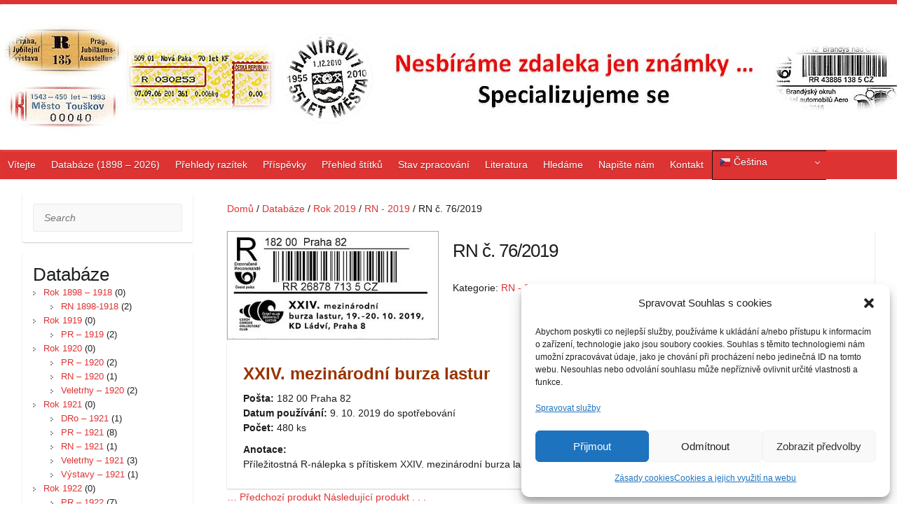

--- FILE ---
content_type: text/html; charset=UTF-8
request_url: https://special.kf0015.cz/catalog/rn-c-76-2019/
body_size: 19695
content:
<!DOCTYPE html>
<html lang="cs">
<head>

		<link rel="profile" href="http://gmpg.org/xfn/11" />
	<link rel="pingback" href="https://special.kf0015.cz/xmlrpc.php" />
<meta name='robots' content='index, follow, max-image-preview:large, max-snippet:-1, max-video-preview:-1' />

	<!-- This site is optimized with the Yoast SEO plugin v26.8 - https://yoast.com/product/yoast-seo-wordpress/ -->
	<title>Nesbíráme jen známky ...</title>
	<link rel="canonical" href="https://special.kf0015.cz/catalog/rn-c-76-2019/" />
	<script type="application/ld+json" class="yoast-schema-graph">{"@context":"https://schema.org","@graph":[{"@type":"WebPage","@id":"https://special.kf0015.cz/catalog/rn-c-76-2019/","url":"https://special.kf0015.cz/catalog/rn-c-76-2019/","name":"Nesbíráme jen známky ...","isPartOf":{"@id":"https://special.kf0015.cz/#website"},"primaryImageOfPage":{"@id":"https://special.kf0015.cz/catalog/rn-c-76-2019/#primaryimage"},"image":{"@id":"https://special.kf0015.cz/catalog/rn-c-76-2019/#primaryimage"},"thumbnailUrl":"https://special.kf0015.cz/wp-content/uploads/2019/10/RN_76_2019.jpg","datePublished":"2019-10-17T19:46:02+00:00","dateModified":"2019-10-17T19:51:16+00:00","breadcrumb":{"@id":"https://special.kf0015.cz/catalog/rn-c-76-2019/#breadcrumb"},"inLanguage":"cs","potentialAction":[{"@type":"ReadAction","target":["https://special.kf0015.cz/catalog/rn-c-76-2019/"]}]},{"@type":"ImageObject","inLanguage":"cs","@id":"https://special.kf0015.cz/catalog/rn-c-76-2019/#primaryimage","url":"https://special.kf0015.cz/wp-content/uploads/2019/10/RN_76_2019.jpg","contentUrl":"https://special.kf0015.cz/wp-content/uploads/2019/10/RN_76_2019.jpg","width":550,"height":280},{"@type":"BreadcrumbList","@id":"https://special.kf0015.cz/catalog/rn-c-76-2019/#breadcrumb","itemListElement":[{"@type":"ListItem","position":1,"name":"Domů","item":"https://special.kf0015.cz/"},{"@type":"ListItem","position":2,"name":"Goods","item":"https://special.kf0015.cz/catalog/"},{"@type":"ListItem","position":3,"name":"RN č. 76/2019"}]},{"@type":"WebSite","@id":"https://special.kf0015.cz/#website","url":"https://special.kf0015.cz/","name":"Nesbíráme jen známky ...","description":"Specializované sběratelství","publisher":{"@id":"https://special.kf0015.cz/#organization"},"alternateName":"Specializujeme se","potentialAction":[{"@type":"SearchAction","target":{"@type":"EntryPoint","urlTemplate":"https://special.kf0015.cz/?s={search_term_string}"},"query-input":{"@type":"PropertyValueSpecification","valueRequired":true,"valueName":"search_term_string"}}],"inLanguage":"cs"},{"@type":"Organization","@id":"https://special.kf0015.cz/#organization","name":"Klub filatelistů, sběratelů specializovaných oborů, 00-15 Praha","alternateName":"Klub filatelistů 00-15 Praha","url":"https://special.kf0015.cz/","logo":{"@type":"ImageObject","inLanguage":"cs","@id":"https://special.kf0015.cz/#/schema/logo/image/","url":"https://special.kf0015.cz/wp-content/uploads/2016/08/logo_cerne_300_obalka_modra_cely_text_vpravo.jpg","contentUrl":"https://special.kf0015.cz/wp-content/uploads/2016/08/logo_cerne_300_obalka_modra_cely_text_vpravo.jpg","width":2360,"height":1445,"caption":"Klub filatelistů, sběratelů specializovaných oborů, 00-15 Praha"},"image":{"@id":"https://special.kf0015.cz/#/schema/logo/image/"}}]}</script>
	<!-- / Yoast SEO plugin. -->


<link rel='dns-prefetch' href='//www.googletagmanager.com' />
<link rel='dns-prefetch' href='//fonts.googleapis.com' />
<link rel="alternate" type="application/rss+xml" title="Nesbíráme jen známky ... &raquo; RSS zdroj" href="https://special.kf0015.cz/feed/" />
<link rel="alternate" type="application/rss+xml" title="Nesbíráme jen známky ... &raquo; RSS komentářů" href="https://special.kf0015.cz/comments/feed/" />
<link rel="alternate" title="oEmbed (JSON)" type="application/json+oembed" href="https://special.kf0015.cz/wp-json/oembed/1.0/embed?url=https%3A%2F%2Fspecial.kf0015.cz%2Fcatalog%2Frn-c-76-2019%2F" />
<link rel="alternate" title="oEmbed (XML)" type="text/xml+oembed" href="https://special.kf0015.cz/wp-json/oembed/1.0/embed?url=https%3A%2F%2Fspecial.kf0015.cz%2Fcatalog%2Frn-c-76-2019%2F&#038;format=xml" />
<meta charset="UTF-8" />
<meta name="viewport" content="width=device-width, initial-scale=1, maximum-scale=1">
<style id='wp-img-auto-sizes-contain-inline-css' type='text/css'>
img:is([sizes=auto i],[sizes^="auto," i]){contain-intrinsic-size:3000px 1500px}
/*# sourceURL=wp-img-auto-sizes-contain-inline-css */
</style>
<style id='wp-emoji-styles-inline-css' type='text/css'>

	img.wp-smiley, img.emoji {
		display: inline !important;
		border: none !important;
		box-shadow: none !important;
		height: 1em !important;
		width: 1em !important;
		margin: 0 0.07em !important;
		vertical-align: -0.1em !important;
		background: none !important;
		padding: 0 !important;
	}
/*# sourceURL=wp-emoji-styles-inline-css */
</style>
<style id='wp-block-library-inline-css' type='text/css'>
:root{--wp-block-synced-color:#7a00df;--wp-block-synced-color--rgb:122,0,223;--wp-bound-block-color:var(--wp-block-synced-color);--wp-editor-canvas-background:#ddd;--wp-admin-theme-color:#007cba;--wp-admin-theme-color--rgb:0,124,186;--wp-admin-theme-color-darker-10:#006ba1;--wp-admin-theme-color-darker-10--rgb:0,107,160.5;--wp-admin-theme-color-darker-20:#005a87;--wp-admin-theme-color-darker-20--rgb:0,90,135;--wp-admin-border-width-focus:2px}@media (min-resolution:192dpi){:root{--wp-admin-border-width-focus:1.5px}}.wp-element-button{cursor:pointer}:root .has-very-light-gray-background-color{background-color:#eee}:root .has-very-dark-gray-background-color{background-color:#313131}:root .has-very-light-gray-color{color:#eee}:root .has-very-dark-gray-color{color:#313131}:root .has-vivid-green-cyan-to-vivid-cyan-blue-gradient-background{background:linear-gradient(135deg,#00d084,#0693e3)}:root .has-purple-crush-gradient-background{background:linear-gradient(135deg,#34e2e4,#4721fb 50%,#ab1dfe)}:root .has-hazy-dawn-gradient-background{background:linear-gradient(135deg,#faaca8,#dad0ec)}:root .has-subdued-olive-gradient-background{background:linear-gradient(135deg,#fafae1,#67a671)}:root .has-atomic-cream-gradient-background{background:linear-gradient(135deg,#fdd79a,#004a59)}:root .has-nightshade-gradient-background{background:linear-gradient(135deg,#330968,#31cdcf)}:root .has-midnight-gradient-background{background:linear-gradient(135deg,#020381,#2874fc)}:root{--wp--preset--font-size--normal:16px;--wp--preset--font-size--huge:42px}.has-regular-font-size{font-size:1em}.has-larger-font-size{font-size:2.625em}.has-normal-font-size{font-size:var(--wp--preset--font-size--normal)}.has-huge-font-size{font-size:var(--wp--preset--font-size--huge)}.has-text-align-center{text-align:center}.has-text-align-left{text-align:left}.has-text-align-right{text-align:right}.has-fit-text{white-space:nowrap!important}#end-resizable-editor-section{display:none}.aligncenter{clear:both}.items-justified-left{justify-content:flex-start}.items-justified-center{justify-content:center}.items-justified-right{justify-content:flex-end}.items-justified-space-between{justify-content:space-between}.screen-reader-text{border:0;clip-path:inset(50%);height:1px;margin:-1px;overflow:hidden;padding:0;position:absolute;width:1px;word-wrap:normal!important}.screen-reader-text:focus{background-color:#ddd;clip-path:none;color:#444;display:block;font-size:1em;height:auto;left:5px;line-height:normal;padding:15px 23px 14px;text-decoration:none;top:5px;width:auto;z-index:100000}html :where(.has-border-color){border-style:solid}html :where([style*=border-top-color]){border-top-style:solid}html :where([style*=border-right-color]){border-right-style:solid}html :where([style*=border-bottom-color]){border-bottom-style:solid}html :where([style*=border-left-color]){border-left-style:solid}html :where([style*=border-width]){border-style:solid}html :where([style*=border-top-width]){border-top-style:solid}html :where([style*=border-right-width]){border-right-style:solid}html :where([style*=border-bottom-width]){border-bottom-style:solid}html :where([style*=border-left-width]){border-left-style:solid}html :where(img[class*=wp-image-]){height:auto;max-width:100%}:where(figure){margin:0 0 1em}html :where(.is-position-sticky){--wp-admin--admin-bar--position-offset:var(--wp-admin--admin-bar--height,0px)}@media screen and (max-width:600px){html :where(.is-position-sticky){--wp-admin--admin-bar--position-offset:0px}}

/*# sourceURL=wp-block-library-inline-css */
</style><style id='global-styles-inline-css' type='text/css'>
:root{--wp--preset--aspect-ratio--square: 1;--wp--preset--aspect-ratio--4-3: 4/3;--wp--preset--aspect-ratio--3-4: 3/4;--wp--preset--aspect-ratio--3-2: 3/2;--wp--preset--aspect-ratio--2-3: 2/3;--wp--preset--aspect-ratio--16-9: 16/9;--wp--preset--aspect-ratio--9-16: 9/16;--wp--preset--color--black: #000000;--wp--preset--color--cyan-bluish-gray: #abb8c3;--wp--preset--color--white: #ffffff;--wp--preset--color--pale-pink: #f78da7;--wp--preset--color--vivid-red: #cf2e2e;--wp--preset--color--luminous-vivid-orange: #ff6900;--wp--preset--color--luminous-vivid-amber: #fcb900;--wp--preset--color--light-green-cyan: #7bdcb5;--wp--preset--color--vivid-green-cyan: #00d084;--wp--preset--color--pale-cyan-blue: #8ed1fc;--wp--preset--color--vivid-cyan-blue: #0693e3;--wp--preset--color--vivid-purple: #9b51e0;--wp--preset--gradient--vivid-cyan-blue-to-vivid-purple: linear-gradient(135deg,rgb(6,147,227) 0%,rgb(155,81,224) 100%);--wp--preset--gradient--light-green-cyan-to-vivid-green-cyan: linear-gradient(135deg,rgb(122,220,180) 0%,rgb(0,208,130) 100%);--wp--preset--gradient--luminous-vivid-amber-to-luminous-vivid-orange: linear-gradient(135deg,rgb(252,185,0) 0%,rgb(255,105,0) 100%);--wp--preset--gradient--luminous-vivid-orange-to-vivid-red: linear-gradient(135deg,rgb(255,105,0) 0%,rgb(207,46,46) 100%);--wp--preset--gradient--very-light-gray-to-cyan-bluish-gray: linear-gradient(135deg,rgb(238,238,238) 0%,rgb(169,184,195) 100%);--wp--preset--gradient--cool-to-warm-spectrum: linear-gradient(135deg,rgb(74,234,220) 0%,rgb(151,120,209) 20%,rgb(207,42,186) 40%,rgb(238,44,130) 60%,rgb(251,105,98) 80%,rgb(254,248,76) 100%);--wp--preset--gradient--blush-light-purple: linear-gradient(135deg,rgb(255,206,236) 0%,rgb(152,150,240) 100%);--wp--preset--gradient--blush-bordeaux: linear-gradient(135deg,rgb(254,205,165) 0%,rgb(254,45,45) 50%,rgb(107,0,62) 100%);--wp--preset--gradient--luminous-dusk: linear-gradient(135deg,rgb(255,203,112) 0%,rgb(199,81,192) 50%,rgb(65,88,208) 100%);--wp--preset--gradient--pale-ocean: linear-gradient(135deg,rgb(255,245,203) 0%,rgb(182,227,212) 50%,rgb(51,167,181) 100%);--wp--preset--gradient--electric-grass: linear-gradient(135deg,rgb(202,248,128) 0%,rgb(113,206,126) 100%);--wp--preset--gradient--midnight: linear-gradient(135deg,rgb(2,3,129) 0%,rgb(40,116,252) 100%);--wp--preset--font-size--small: 13px;--wp--preset--font-size--medium: 20px;--wp--preset--font-size--large: 36px;--wp--preset--font-size--x-large: 42px;--wp--preset--spacing--20: 0.44rem;--wp--preset--spacing--30: 0.67rem;--wp--preset--spacing--40: 1rem;--wp--preset--spacing--50: 1.5rem;--wp--preset--spacing--60: 2.25rem;--wp--preset--spacing--70: 3.38rem;--wp--preset--spacing--80: 5.06rem;--wp--preset--shadow--natural: 6px 6px 9px rgba(0, 0, 0, 0.2);--wp--preset--shadow--deep: 12px 12px 50px rgba(0, 0, 0, 0.4);--wp--preset--shadow--sharp: 6px 6px 0px rgba(0, 0, 0, 0.2);--wp--preset--shadow--outlined: 6px 6px 0px -3px rgb(255, 255, 255), 6px 6px rgb(0, 0, 0);--wp--preset--shadow--crisp: 6px 6px 0px rgb(0, 0, 0);}:where(.is-layout-flex){gap: 0.5em;}:where(.is-layout-grid){gap: 0.5em;}body .is-layout-flex{display: flex;}.is-layout-flex{flex-wrap: wrap;align-items: center;}.is-layout-flex > :is(*, div){margin: 0;}body .is-layout-grid{display: grid;}.is-layout-grid > :is(*, div){margin: 0;}:where(.wp-block-columns.is-layout-flex){gap: 2em;}:where(.wp-block-columns.is-layout-grid){gap: 2em;}:where(.wp-block-post-template.is-layout-flex){gap: 1.25em;}:where(.wp-block-post-template.is-layout-grid){gap: 1.25em;}.has-black-color{color: var(--wp--preset--color--black) !important;}.has-cyan-bluish-gray-color{color: var(--wp--preset--color--cyan-bluish-gray) !important;}.has-white-color{color: var(--wp--preset--color--white) !important;}.has-pale-pink-color{color: var(--wp--preset--color--pale-pink) !important;}.has-vivid-red-color{color: var(--wp--preset--color--vivid-red) !important;}.has-luminous-vivid-orange-color{color: var(--wp--preset--color--luminous-vivid-orange) !important;}.has-luminous-vivid-amber-color{color: var(--wp--preset--color--luminous-vivid-amber) !important;}.has-light-green-cyan-color{color: var(--wp--preset--color--light-green-cyan) !important;}.has-vivid-green-cyan-color{color: var(--wp--preset--color--vivid-green-cyan) !important;}.has-pale-cyan-blue-color{color: var(--wp--preset--color--pale-cyan-blue) !important;}.has-vivid-cyan-blue-color{color: var(--wp--preset--color--vivid-cyan-blue) !important;}.has-vivid-purple-color{color: var(--wp--preset--color--vivid-purple) !important;}.has-black-background-color{background-color: var(--wp--preset--color--black) !important;}.has-cyan-bluish-gray-background-color{background-color: var(--wp--preset--color--cyan-bluish-gray) !important;}.has-white-background-color{background-color: var(--wp--preset--color--white) !important;}.has-pale-pink-background-color{background-color: var(--wp--preset--color--pale-pink) !important;}.has-vivid-red-background-color{background-color: var(--wp--preset--color--vivid-red) !important;}.has-luminous-vivid-orange-background-color{background-color: var(--wp--preset--color--luminous-vivid-orange) !important;}.has-luminous-vivid-amber-background-color{background-color: var(--wp--preset--color--luminous-vivid-amber) !important;}.has-light-green-cyan-background-color{background-color: var(--wp--preset--color--light-green-cyan) !important;}.has-vivid-green-cyan-background-color{background-color: var(--wp--preset--color--vivid-green-cyan) !important;}.has-pale-cyan-blue-background-color{background-color: var(--wp--preset--color--pale-cyan-blue) !important;}.has-vivid-cyan-blue-background-color{background-color: var(--wp--preset--color--vivid-cyan-blue) !important;}.has-vivid-purple-background-color{background-color: var(--wp--preset--color--vivid-purple) !important;}.has-black-border-color{border-color: var(--wp--preset--color--black) !important;}.has-cyan-bluish-gray-border-color{border-color: var(--wp--preset--color--cyan-bluish-gray) !important;}.has-white-border-color{border-color: var(--wp--preset--color--white) !important;}.has-pale-pink-border-color{border-color: var(--wp--preset--color--pale-pink) !important;}.has-vivid-red-border-color{border-color: var(--wp--preset--color--vivid-red) !important;}.has-luminous-vivid-orange-border-color{border-color: var(--wp--preset--color--luminous-vivid-orange) !important;}.has-luminous-vivid-amber-border-color{border-color: var(--wp--preset--color--luminous-vivid-amber) !important;}.has-light-green-cyan-border-color{border-color: var(--wp--preset--color--light-green-cyan) !important;}.has-vivid-green-cyan-border-color{border-color: var(--wp--preset--color--vivid-green-cyan) !important;}.has-pale-cyan-blue-border-color{border-color: var(--wp--preset--color--pale-cyan-blue) !important;}.has-vivid-cyan-blue-border-color{border-color: var(--wp--preset--color--vivid-cyan-blue) !important;}.has-vivid-purple-border-color{border-color: var(--wp--preset--color--vivid-purple) !important;}.has-vivid-cyan-blue-to-vivid-purple-gradient-background{background: var(--wp--preset--gradient--vivid-cyan-blue-to-vivid-purple) !important;}.has-light-green-cyan-to-vivid-green-cyan-gradient-background{background: var(--wp--preset--gradient--light-green-cyan-to-vivid-green-cyan) !important;}.has-luminous-vivid-amber-to-luminous-vivid-orange-gradient-background{background: var(--wp--preset--gradient--luminous-vivid-amber-to-luminous-vivid-orange) !important;}.has-luminous-vivid-orange-to-vivid-red-gradient-background{background: var(--wp--preset--gradient--luminous-vivid-orange-to-vivid-red) !important;}.has-very-light-gray-to-cyan-bluish-gray-gradient-background{background: var(--wp--preset--gradient--very-light-gray-to-cyan-bluish-gray) !important;}.has-cool-to-warm-spectrum-gradient-background{background: var(--wp--preset--gradient--cool-to-warm-spectrum) !important;}.has-blush-light-purple-gradient-background{background: var(--wp--preset--gradient--blush-light-purple) !important;}.has-blush-bordeaux-gradient-background{background: var(--wp--preset--gradient--blush-bordeaux) !important;}.has-luminous-dusk-gradient-background{background: var(--wp--preset--gradient--luminous-dusk) !important;}.has-pale-ocean-gradient-background{background: var(--wp--preset--gradient--pale-ocean) !important;}.has-electric-grass-gradient-background{background: var(--wp--preset--gradient--electric-grass) !important;}.has-midnight-gradient-background{background: var(--wp--preset--gradient--midnight) !important;}.has-small-font-size{font-size: var(--wp--preset--font-size--small) !important;}.has-medium-font-size{font-size: var(--wp--preset--font-size--medium) !important;}.has-large-font-size{font-size: var(--wp--preset--font-size--large) !important;}.has-x-large-font-size{font-size: var(--wp--preset--font-size--x-large) !important;}
/*# sourceURL=global-styles-inline-css */
</style>

<style id='classic-theme-styles-inline-css' type='text/css'>
/*! This file is auto-generated */
.wp-block-button__link{color:#fff;background-color:#32373c;border-radius:9999px;box-shadow:none;text-decoration:none;padding:calc(.667em + 2px) calc(1.333em + 2px);font-size:1.125em}.wp-block-file__button{background:#32373c;color:#fff;text-decoration:none}
/*# sourceURL=/wp-includes/css/classic-themes.min.css */
</style>
<link rel='stylesheet' id='contact-form-7-css' href='https://special.kf0015.cz/wp-content/plugins/contact-form-7/includes/css/styles.css?ver=6.1.4' type='text/css' media='all' />
<link rel='stylesheet' id='taxonomy-image-plugin-public-css' href='https://special.kf0015.cz/wp-content/plugins/taxonomy-images/css/style.css?ver=0.9.6' type='text/css' media='screen' />
<link rel='stylesheet' id='cmplz-general-css' href='https://special.kf0015.cz/wp-content/plugins/complianz-gdpr/assets/css/cookieblocker.min.css?ver=1766566913' type='text/css' media='all' />
<link rel='stylesheet' id='chld_thm_cfg_parent-css' href='https://special.kf0015.cz/wp-content/themes/travelify/style.css?ver=6.9' type='text/css' media='all' />
<link rel='stylesheet' id='travelify_style-css' href='https://special.kf0015.cz/wp-content/themes/travelify-child/style.css?ver=6.9' type='text/css' media='all' />
<link rel='stylesheet' id='travelify_google_font_ubuntu-css' href='//fonts.googleapis.com/css?family=Ubuntu&#038;ver=6.9' type='text/css' media='all' />
<link rel='stylesheet' id='fancybox-css' href='https://special.kf0015.cz/wp-content/plugins/easy-fancybox/fancybox/1.5.4/jquery.fancybox.min.css?ver=6.9' type='text/css' media='screen' />
<link rel='stylesheet' id='wp-pagenavi-css' href='https://special.kf0015.cz/wp-content/plugins/wp-pagenavi/pagenavi-css.css?ver=2.70' type='text/css' media='all' />
<link rel='stylesheet' id='tablepress-default-css' href='https://special.kf0015.cz/wp-content/tablepress-combined.min.css?ver=106' type='text/css' media='all' />
<link rel='stylesheet' id='catalog-style-css' href='https://special.kf0015.cz/wp-content/plugins/goods-catalog/style/catalog-style.css?ver=6.9' type='text/css' media='all' />
<script type="text/javascript" src="https://special.kf0015.cz/wp-includes/js/jquery/jquery.min.js?ver=3.7.1" id="jquery-core-js"></script>
<script type="text/javascript" src="https://special.kf0015.cz/wp-includes/js/jquery/jquery-migrate.min.js?ver=3.4.1" id="jquery-migrate-js"></script>
<script type="text/javascript" src="https://special.kf0015.cz/wp-content/themes/travelify/library/js/functions.min.js?ver=6.9" id="travelify_functions-js"></script>

<!-- Google tag (gtag.js) snippet added by Site Kit -->
<!-- Google Analytics snippet added by Site Kit -->
<script type="text/javascript" src="https://www.googletagmanager.com/gtag/js?id=GT-NMC8CMM" id="google_gtagjs-js" async></script>
<script type="text/javascript" id="google_gtagjs-js-after">
/* <![CDATA[ */
window.dataLayer = window.dataLayer || [];function gtag(){dataLayer.push(arguments);}
gtag("set","linker",{"domains":["special.kf0015.cz"]});
gtag("js", new Date());
gtag("set", "developer_id.dZTNiMT", true);
gtag("config", "GT-NMC8CMM");
 window._googlesitekit = window._googlesitekit || {}; window._googlesitekit.throttledEvents = []; window._googlesitekit.gtagEvent = (name, data) => { var key = JSON.stringify( { name, data } ); if ( !! window._googlesitekit.throttledEvents[ key ] ) { return; } window._googlesitekit.throttledEvents[ key ] = true; setTimeout( () => { delete window._googlesitekit.throttledEvents[ key ]; }, 5 ); gtag( "event", name, { ...data, event_source: "site-kit" } ); }; 
//# sourceURL=google_gtagjs-js-after
/* ]]> */
</script>
<link rel="https://api.w.org/" href="https://special.kf0015.cz/wp-json/" /><link rel="EditURI" type="application/rsd+xml" title="RSD" href="https://special.kf0015.cz/xmlrpc.php?rsd" />
<meta name="generator" content="WordPress 6.9" />
<link rel='shortlink' href='https://special.kf0015.cz/?p=9185' />
<meta name="generator" content="Site Kit by Google 1.170.0" />			<style>.cmplz-hidden {
					display: none !important;
				}</style><!-- Nesbíráme jen známky ... Custom CSS Styles -->
<style type="text/css" media="screen">
.default-menu {
 display: none;
 }
</style>
    <style type="text/css">
        a { color: #dd3333; }
        #site-title a { color: #dd3333; }
        #site-title a:hover, #site-title a:focus  { color: #dd3333; }
        .wrapper { background: #ffffff; }
        .social-icons ul li a { color: #d0d0d0; }
		#main-nav a,
		#main-nav a:hover,
		#main-nav a:focus,
		#main-nav ul li.current-menu-item a,
		#main-nav ul li.current_page_ancestor a,
		#main-nav ul li.current-menu-ancestor a,
		#main-nav ul li.current_page_item a,
		#main-nav ul li:hover > a,
		#main-nav ul li:focus-within > a { color: #fff; }
        .widget, article { background: #ffffff; }
        .entry-title, .entry-title a, .entry-title a:focus, h1, h2, h3, h4, h5, h6, .widget-title  { color: #1b1e1f; }
		a:focus,
		a:active,
		a:hover,
		.tags a:hover,
		.tags a:focus,
		.custom-gallery-title a,
		.widget-title a,
		#content ul a:hover,
		#content ul a:focus,
		#content ol a:hover,
		#content ol a:focus,
		.widget ul li a:hover,
		.widget ul li a:focus,
		.entry-title a:hover,
		.entry-title a:focus,
		.entry-meta a:hover,
		.entry-meta a:focus,
		#site-generator .copyright a:hover,
		#site-generator .copyright a:focus { color: #1e73be; }
        #main-nav { background: #dd3333; border-color: #dd3333; }
        #main-nav ul li ul, body { border-color: #dd3333; }
		#main-nav a:hover,
		#main-nav a:focus,
		#main-nav ul li.current-menu-item a,
		#main-nav ul li.current_page_ancestor a,
		#main-nav ul li.current-menu-ancestor a,
		#main-nav ul li.current_page_item a,
		#main-nav ul li:hover > a,
		#main-nav ul li:focus-within > a,
		#main-nav li:hover > a,
		#main-nav li:focus-within > a,
		#main-nav ul ul :hover > a,
		#main-nav ul ul :focus-within > a,
		#main-nav a:focus { background: #000000; }
		#main-nav ul li ul li a:hover,
		#main-nav ul li ul li a:focus,
		#main-nav ul li ul li:hover > a,
		#main-nav ul li ul li:focus-within > a,
		#main-nav ul li.current-menu-item ul li a:hover
		#main-nav ul li.current-menu-item ul li a:focus { color: #000000; }
        .entry-content { color: #1D1D1D; }
		input[type="reset"],
		input[type="button"],
		input[type="submit"],
		.entry-meta-bar .readmore,
		#controllers a:hover,
		#controllers a.active,
		.pagination span,
		.pagination a:hover span,
		.pagination a:focus span,
		.wp-pagenavi .current,
		.wp-pagenavi a:hover,
		.wp-pagenavi a:focus {
            background: #dd3333;
            border-color: #dd3333 !important;
        }
		::selection,
		.back-to-top:focus-within a { background: #dd3333; }
        blockquote { border-color: #dd3333; }
		#controllers a:hover,
		#controllers a.active { color: #dd3333; }
		input[type="reset"]:hover,
		input[type="reset"]:focus,
		input[type="button"]:hover,
		input[type="button"]:focus,
		input[type="submit"]:hover,
		input[type="submit"]:focus,
		input[type="reset"]:active,
		input[type="button"]:active,
		input[type="submit"]:active,
		.entry-meta-bar .readmore:hover,
		.entry-meta-bar .readmore:focus,
		.entry-meta-bar .readmore:active,
		ul.default-wp-page li a:hover,
		ul.default-wp-page li a:focus,
		ul.default-wp-page li a:active {
            background: #000000;
            border-color: #000000;
        }
    </style>
    <style type="text/css">.recentcomments a{display:inline !important;padding:0 !important;margin:0 !important;}</style><style type="text/css" id="custom-background-css">
body.custom-background { background-color: #ffffff; background-image: url("https://special.kf0015.cz/wp-content/uploads/2015/10/pozadi.jpg"); background-position: left top; background-size: auto; background-repeat: repeat; background-attachment: fixed; }
</style>
			<style>
			.goods-catalog-container {
				width: 100%;
							}
			.goods-catalog {
				margin-left:24%;			}
			.goods-catalog .grid {
				width:190px
			}
			.goods-sidebar {
				width: 20%			}
			.goods-info {
				width: 55%			}
		</style>
		<link rel="icon" href="https://special.kf0015.cz/wp-content/uploads/2016/06/CN_OBECNE-150x150-150x150.jpg" sizes="32x32" />
<link rel="icon" href="https://special.kf0015.cz/wp-content/uploads/2016/06/CN_OBECNE.jpg" sizes="192x192" />
<link rel="apple-touch-icon" href="https://special.kf0015.cz/wp-content/uploads/2016/06/CN_OBECNE.jpg" />
<meta name="msapplication-TileImage" content="https://special.kf0015.cz/wp-content/uploads/2016/06/CN_OBECNE.jpg" />

</head>

<body data-cmplz=2 class="wp-singular goods-template-default single single-goods postid-9185 custom-background wp-theme-travelify wp-child-theme-travelify-child ">
			<a class="skip-link screen-reader-text" href="#content">Skip to content</a>

	<div class="wrapper">
				<header id="branding" >
				
	<div class="container clearfix">
		<div class="hgroup-wrap clearfix">
					<section class="hgroup-right">
											</section><!-- .hgroup-right -->
				<hgroup id="site-logo" class="clearfix">
												<h1 id="site-title">
								<a href="https://special.kf0015.cz/" title="Nesbíráme jen známky &#8230;" rel="home">
									<img src="https://special.kf0015.cz/wp-content/uploads/2024/10/LOGO_SPECIAL_NEW5.jpg" alt="Nesbíráme jen známky &#8230;">
								</a>
							</h1>
						
				</hgroup><!-- #site-logo -->

		</div><!-- .hgroup-wrap -->
	</div><!-- .container -->
		<nav id="main-nav" class="clearfix">
					<div class="container clearfix"><ul class="root"><li id="menu-item-296" class="menu-item menu-item-type-post_type menu-item-object-page menu-item-home menu-item-296"><a href="https://special.kf0015.cz/" title="Úvodní stránka">Vítejte</a></li>
<li id="menu-item-228" class="menu-item menu-item-type-custom menu-item-object-custom menu-item-228"><a href="https://special.kf0015.cz/catalog/" title="Specializované katalogy">Databáze (1898 &#8211; 2026)</a></li>
<li id="menu-item-13105" class="menu-item menu-item-type-post_type menu-item-object-page menu-item-has-children menu-item-13105"><a href="https://special.kf0015.cz/prehledy-razitek/">Přehledy razítek</a>
<ul class="sub-menu">
	<li id="menu-item-13106" class="menu-item menu-item-type-post_type menu-item-object-post menu-item-13106"><a href="https://special.kf0015.cz/prilezitostna-razitka-2023-2026/">Příl. razítka (2023 – 2026)</a></li>
	<li id="menu-item-13107" class="menu-item menu-item-type-post_type menu-item-object-post menu-item-13107"><a href="https://special.kf0015.cz/prilezitostna-razitka_2013_2022/">Příl. razítka (2013 – 2022)</a></li>
	<li id="menu-item-13118" class="menu-item menu-item-type-post_type menu-item-object-post menu-item-13118"><a href="https://special.kf0015.cz/prilezitostna-razitka-2003-2012/">Příl. razítka (2003 – 2012)</a></li>
	<li id="menu-item-13117" class="menu-item menu-item-type-post_type menu-item-object-post menu-item-13117"><a href="https://special.kf0015.cz/prilezitostna-razitka-1993-2002/">Příl. razítka (1993 – 2002)</a></li>
</ul>
</li>
<li id="menu-item-2930" class="menu-item menu-item-type-post_type menu-item-object-page current_page_parent menu-item-2930"><a href="https://special.kf0015.cz/blog/">Příspěvky</a></li>
<li id="menu-item-1944" class="menu-item menu-item-type-post_type menu-item-object-page menu-item-1944"><a href="https://special.kf0015.cz/prehled/">Přehled štítků</a></li>
<li id="menu-item-9283" class="menu-item menu-item-type-post_type menu-item-object-post menu-item-9283"><a href="https://special.kf0015.cz/prehled-zpracovani-jednotlivych-produktu/">Stav zpracování</a></li>
<li id="menu-item-2593" class="menu-item menu-item-type-post_type menu-item-object-post menu-item-2593"><a href="https://special.kf0015.cz/prehled-pouzite-literatury/">Literatura</a></li>
<li id="menu-item-5619" class="menu-item menu-item-type-post_type menu-item-object-page menu-item-5619"><a href="https://special.kf0015.cz/co-nam-chybi/">Hledáme</a></li>
<li id="menu-item-286" class="menu-item menu-item-type-post_type menu-item-object-page menu-item-286"><a href="https://special.kf0015.cz/napiste-nam/">Napište nám</a></li>
<li id="menu-item-239" class="menu-item menu-item-type-post_type menu-item-object-page menu-item-239"><a href="https://special.kf0015.cz/kontakt/">Kontakt</a></li>
<li style="position:relative;" class="menu-item menu-item-gtranslate"><div style="position:absolute;white-space:nowrap;" id="gtranslate_menu_wrapper_83738"></div></li></ul></div><!-- .container -->
					</nav><!-- #main-nav -->				</header>
		
				<div id="main" class="container clearfix">
<div class="goods-catalog-container">

	
	<aside class="goods-sidebar">
		<div class="widget widget_search">	<form action="https://special.kf0015.cz/" class="searchform clearfix" method="get">
		<label class="assistive-text" for="s">Search</label>
		<input type="text" placeholder="Search" class="s field" name="s">
	</form></div><div class="widget widget_widget_goods_categories"><h3 class="wigdettitle">Databáze</h3><ul>	<li class="cat-item cat-item-321"><a href="https://special.kf0015.cz/goods_category/rok-1898-1918/">Rok 1898 &#8211; 1918</a> (0)
<ul class='children'>
	<li class="cat-item cat-item-322"><a href="https://special.kf0015.cz/goods_category/rn-1898-1918/">RN 1898-1918</a> (2)
</li>
</ul>
</li>
	<li class="cat-item cat-item-410"><a href="https://special.kf0015.cz/goods_category/rok-1919/">Rok 1919</a> (0)
<ul class='children'>
	<li class="cat-item cat-item-411"><a href="https://special.kf0015.cz/goods_category/pr-1919/">PR &#8211; 1919</a> (2)
</li>
</ul>
</li>
	<li class="cat-item cat-item-383"><a href="https://special.kf0015.cz/goods_category/rok-1920/">Rok 1920</a> (0)
<ul class='children'>
	<li class="cat-item cat-item-422"><a href="https://special.kf0015.cz/goods_category/pr-1920/">PR &#8211; 1920</a> (2)
</li>
	<li class="cat-item cat-item-384"><a href="https://special.kf0015.cz/goods_category/rn-1920/">RN &#8211; 1920</a> (1)
</li>
	<li class="cat-item cat-item-412"><a href="https://special.kf0015.cz/goods_category/veletrhy-1920/">Veletrhy &#8211; 1920</a> (2)
</li>
</ul>
</li>
	<li class="cat-item cat-item-385"><a href="https://special.kf0015.cz/goods_category/rok-1921/">Rok 1921</a> (0)
<ul class='children'>
	<li class="cat-item cat-item-420"><a href="https://special.kf0015.cz/goods_category/dro-1921/">DRo &#8211; 1921</a> (1)
</li>
	<li class="cat-item cat-item-419"><a href="https://special.kf0015.cz/goods_category/pr-1921/">PR &#8211; 1921</a> (8)
</li>
	<li class="cat-item cat-item-386"><a href="https://special.kf0015.cz/goods_category/rn-1921/">RN &#8211; 1921</a> (1)
</li>
	<li class="cat-item cat-item-413"><a href="https://special.kf0015.cz/goods_category/veletrhy-1921/">Veletrhy &#8211; 1921</a> (3)
</li>
	<li class="cat-item cat-item-414"><a href="https://special.kf0015.cz/goods_category/vystavy-1921/">Výstavy &#8211; 1921</a> (1)
</li>
</ul>
</li>
	<li class="cat-item cat-item-415"><a href="https://special.kf0015.cz/goods_category/rok-1922/">Rok 1922</a> (0)
<ul class='children'>
	<li class="cat-item cat-item-423"><a href="https://special.kf0015.cz/goods_category/pr-1922/">PR &#8211; 1922</a> (7)
</li>
	<li class="cat-item cat-item-425"><a href="https://special.kf0015.cz/goods_category/veletrhy-1922/">Veletrhy &#8211; 1922</a> (3)
</li>
	<li class="cat-item cat-item-426"><a href="https://special.kf0015.cz/goods_category/vystavy-1922/">Výstavy &#8211; 1922</a> (1)
</li>
</ul>
</li>
	<li class="cat-item cat-item-416"><a href="https://special.kf0015.cz/goods_category/rok-1923/">Rok 1923</a> (0)
<ul class='children'>
	<li class="cat-item cat-item-427"><a href="https://special.kf0015.cz/goods_category/pr-1923/">PR &#8211; 1923</a> (7)
</li>
</ul>
</li>
	<li class="cat-item cat-item-417"><a href="https://special.kf0015.cz/goods_category/rok-1924/">Rok 1924</a> (0)
<ul class='children'>
	<li class="cat-item cat-item-428"><a href="https://special.kf0015.cz/goods_category/pr-1924/">PR &#8211; 1924</a> (8)
</li>
</ul>
</li>
	<li class="cat-item cat-item-418"><a href="https://special.kf0015.cz/goods_category/rok-1925/">Rok 1925</a> (0)
<ul class='children'>
	<li class="cat-item cat-item-424"><a href="https://special.kf0015.cz/goods_category/pr-1925/">PR &#8211; 1925</a> (6)
</li>
</ul>
</li>
	<li class="cat-item cat-item-387"><a href="https://special.kf0015.cz/goods_category/rok-1926/">Rok 1926</a> (0)
<ul class='children'>
	<li class="cat-item cat-item-435"><a href="https://special.kf0015.cz/goods_category/pr-1926/">PR &#8211; 1926</a> (5)
</li>
	<li class="cat-item cat-item-388"><a href="https://special.kf0015.cz/goods_category/rn-1926/">RN &#8211; 1926</a> (2)
</li>
</ul>
</li>
	<li class="cat-item cat-item-389"><a href="https://special.kf0015.cz/goods_category/rok-1927/">Rok 1927</a> (0)
<ul class='children'>
	<li class="cat-item cat-item-438"><a href="https://special.kf0015.cz/goods_category/pr-1927/">PR &#8211; 1927</a> (10)
</li>
	<li class="cat-item cat-item-390"><a href="https://special.kf0015.cz/goods_category/rn-1927/">RN &#8211; 1927</a> (3)
</li>
</ul>
</li>
	<li class="cat-item cat-item-432"><a href="https://special.kf0015.cz/goods_category/rok-1928/">Rok 1928</a> (0)
<ul class='children'>
	<li class="cat-item cat-item-433"><a href="https://special.kf0015.cz/goods_category/pr-1928/">PR &#8211; 1928</a> (9)
</li>
</ul>
</li>
	<li class="cat-item cat-item-391"><a href="https://special.kf0015.cz/goods_category/rok-1929/">Rok 1929</a> (0)
<ul class='children'>
	<li class="cat-item cat-item-439"><a href="https://special.kf0015.cz/goods_category/pr-1929/">PR &#8211; 1929</a> (13)
</li>
	<li class="cat-item cat-item-392"><a href="https://special.kf0015.cz/goods_category/rn-1929/">RN &#8211; 1929</a> (2)
</li>
</ul>
</li>
	<li class="cat-item cat-item-441"><a href="https://special.kf0015.cz/goods_category/rok-1930/">Rok 1930</a> (0)
<ul class='children'>
	<li class="cat-item cat-item-443"><a href="https://special.kf0015.cz/goods_category/dro-1930/">DRo – 1930</a> (1)
</li>
	<li class="cat-item cat-item-442"><a href="https://special.kf0015.cz/goods_category/pr-1930/">PR &#8211; 1930</a> (14)
</li>
</ul>
</li>
	<li class="cat-item cat-item-402"><a href="https://special.kf0015.cz/goods_category/rok-1931/">Rok 1931</a> (0)
<ul class='children'>
	<li class="cat-item cat-item-404"><a href="https://special.kf0015.cz/goods_category/dro-1931/">DRo – 1931</a> (1)
</li>
	<li class="cat-item cat-item-403"><a href="https://special.kf0015.cz/goods_category/pr-1931/">PR &#8211; 1931</a> (14)
</li>
</ul>
</li>
	<li class="cat-item cat-item-393"><a href="https://special.kf0015.cz/goods_category/rok-1932/">Rok 1932</a> (0)
<ul class='children'>
	<li class="cat-item cat-item-405"><a href="https://special.kf0015.cz/goods_category/pr-1932/">PR &#8211; 1932</a> (10)
</li>
	<li class="cat-item cat-item-394"><a href="https://special.kf0015.cz/goods_category/rn-1932/">RN &#8211; 1932</a> (1)
</li>
</ul>
</li>
	<li class="cat-item cat-item-444"><a href="https://special.kf0015.cz/goods_category/rok-1933/">Rok 1933</a> (0)
<ul class='children'>
	<li class="cat-item cat-item-446"><a href="https://special.kf0015.cz/goods_category/dro-1933/">DRo &#8211; 1933</a> (1)
</li>
	<li class="cat-item cat-item-445"><a href="https://special.kf0015.cz/goods_category/pr-1933/">PR &#8211; 1933</a> (18)
</li>
</ul>
</li>
	<li class="cat-item cat-item-447"><a href="https://special.kf0015.cz/goods_category/rok-1934/">Rok 1934</a> (0)
<ul class='children'>
	<li class="cat-item cat-item-448"><a href="https://special.kf0015.cz/goods_category/dro-1934/">DRo &#8211; 1934</a> (4)
</li>
	<li class="cat-item cat-item-449"><a href="https://special.kf0015.cz/goods_category/pr-1934/">PR &#8211; 1934</a> (38)
</li>
</ul>
</li>
	<li class="cat-item cat-item-429"><a href="https://special.kf0015.cz/goods_category/rok-1935/">Rok 1935</a> (0)
<ul class='children'>
	<li class="cat-item cat-item-450"><a href="https://special.kf0015.cz/goods_category/dr-1935/">DR &#8211; 1935</a> (1)
</li>
	<li class="cat-item cat-item-430"><a href="https://special.kf0015.cz/goods_category/pr-1935/">PR &#8211; 1935</a> (63)
</li>
</ul>
</li>
	<li class="cat-item cat-item-451"><a href="https://special.kf0015.cz/goods_category/rok-1936/">Rok 1936</a> (0)
<ul class='children'>
	<li class="cat-item cat-item-453"><a href="https://special.kf0015.cz/goods_category/dr-1936/">DR &#8211; 1936</a> (1)
</li>
	<li class="cat-item cat-item-452"><a href="https://special.kf0015.cz/goods_category/pr-1936/">PR &#8211; 1936</a> (79)
</li>
</ul>
</li>
	<li class="cat-item cat-item-376"><a href="https://special.kf0015.cz/goods_category/rok-1937/">Rok 1937</a> (0)
<ul class='children'>
	<li class="cat-item cat-item-377"><a href="https://special.kf0015.cz/goods_category/pr-1937/">PR &#8211; 1937</a> (78)
</li>
	<li class="cat-item cat-item-381"><a href="https://special.kf0015.cz/goods_category/rn-1937/">RN &#8211; 1937</a> (1)
</li>
</ul>
</li>
	<li class="cat-item cat-item-378"><a href="https://special.kf0015.cz/goods_category/rok-1938/">Rok 1938</a> (0)
<ul class='children'>
	<li class="cat-item cat-item-380"><a href="https://special.kf0015.cz/goods_category/dro-1938/">DRo – 1938</a> (2)
</li>
	<li class="cat-item cat-item-379"><a href="https://special.kf0015.cz/goods_category/pr-1938/">PR &#8211; 1938</a> (69)
</li>
	<li class="cat-item cat-item-382"><a href="https://special.kf0015.cz/goods_category/rn-1938/">RN &#8211; 1938</a> (1)
</li>
</ul>
</li>
	<li class="cat-item cat-item-395"><a href="https://special.kf0015.cz/goods_category/rok-1939/">Rok 1939</a> (0)
<ul class='children'>
	<li class="cat-item cat-item-396"><a href="https://special.kf0015.cz/goods_category/pr-1939/">PR &#8211; 1939</a> (3)
</li>
</ul>
</li>
	<li class="cat-item cat-item-240"><a href="https://special.kf0015.cz/goods_category/rok-1945-1992/">Rok 1945 &#8211; 1992</a> (0)
<ul class='children'>
	<li class="cat-item cat-item-241"><a href="https://special.kf0015.cz/goods_category/rn-1945-1992/">RN 1945-1992</a> (44)
</li>
</ul>
</li>
	<li class="cat-item cat-item-55"><a href="https://special.kf0015.cz/goods_category/rok-1993/">Rok 1993</a> (0)
<ul class='children'>
	<li class="cat-item cat-item-247"><a href="https://special.kf0015.cz/goods_category/dro-1993/">DRo &#8211; 1993</a> (4)
</li>
	<li class="cat-item cat-item-183"><a href="https://special.kf0015.cz/goods_category/pr-1993/">PR &#8211; 1993</a> (50)
</li>
	<li class="cat-item cat-item-54"><a href="https://special.kf0015.cz/goods_category/rn-1993/">RN &#8211; 1993</a> (6)
</li>
</ul>
</li>
	<li class="cat-item cat-item-56"><a href="https://special.kf0015.cz/goods_category/rok-1994/">Rok 1994</a> (0)
<ul class='children'>
	<li class="cat-item cat-item-297"><a href="https://special.kf0015.cz/goods_category/dro-1994/">DRo &#8211; 1994</a> (2)
</li>
	<li class="cat-item cat-item-184"><a href="https://special.kf0015.cz/goods_category/pr-1994/">PR &#8211; 1994</a> (52)
</li>
	<li class="cat-item cat-item-57"><a href="https://special.kf0015.cz/goods_category/rn-1994/">RN &#8211; 1994</a> (4)
</li>
</ul>
</li>
	<li class="cat-item cat-item-58"><a href="https://special.kf0015.cz/goods_category/rok-1995/">Rok 1995</a> (0)
<ul class='children'>
	<li class="cat-item cat-item-185"><a href="https://special.kf0015.cz/goods_category/pr-1995/">PR &#8211; 1995</a> (76)
</li>
	<li class="cat-item cat-item-59"><a href="https://special.kf0015.cz/goods_category/rn-1995/">RN &#8211; 1995</a> (6)
</li>
</ul>
</li>
	<li class="cat-item cat-item-66"><a href="https://special.kf0015.cz/goods_category/rok-1996/">Rok 1996</a> (0)
<ul class='children'>
	<li class="cat-item cat-item-121"><a href="https://special.kf0015.cz/goods_category/cn-1996/">CN &#8211; 1996</a> (2)
</li>
	<li class="cat-item cat-item-248"><a href="https://special.kf0015.cz/goods_category/dro-1996/">DRo – 1996</a> (5)
</li>
	<li class="cat-item cat-item-188"><a href="https://special.kf0015.cz/goods_category/pr-1996/">PR &#8211; 1996</a> (73)
</li>
	<li class="cat-item cat-item-67"><a href="https://special.kf0015.cz/goods_category/rn-1996/">RN &#8211; 1996</a> (6)
</li>
</ul>
</li>
	<li class="cat-item cat-item-60"><a href="https://special.kf0015.cz/goods_category/rok-1997/">Rok 1997</a> (0)
<ul class='children'>
	<li class="cat-item cat-item-284"><a href="https://special.kf0015.cz/goods_category/dro-1997/">DRo – 1997</a> (6)
</li>
	<li class="cat-item cat-item-189"><a href="https://special.kf0015.cz/goods_category/pr-1997/">PR &#8211; 1997</a> (71)
</li>
	<li class="cat-item cat-item-61"><a href="https://special.kf0015.cz/goods_category/rn-1997/">RN &#8211; 1997</a> (3)
</li>
</ul>
</li>
	<li class="cat-item cat-item-62"><a href="https://special.kf0015.cz/goods_category/rok-1998/">Rok 1998</a> (0)
<ul class='children'>
	<li class="cat-item cat-item-299"><a href="https://special.kf0015.cz/goods_category/dro-1998/">DRo &#8211; 1998</a> (6)
</li>
	<li class="cat-item cat-item-223"><a href="https://special.kf0015.cz/goods_category/pr-1998/">PR &#8211; 1998</a> (73)
</li>
	<li class="cat-item cat-item-63"><a href="https://special.kf0015.cz/goods_category/rn-1998/">RN &#8211; 1998</a> (7)
</li>
</ul>
</li>
	<li class="cat-item cat-item-64"><a href="https://special.kf0015.cz/goods_category/rok-1999/">Rok 1999</a> (0)
<ul class='children'>
	<li class="cat-item cat-item-316"><a href="https://special.kf0015.cz/goods_category/dro-1999/">DRo – 1999</a> (1)
</li>
	<li class="cat-item cat-item-207"><a href="https://special.kf0015.cz/goods_category/pr-1999/">PR &#8211; 1999</a> (52)
</li>
	<li class="cat-item cat-item-65"><a href="https://special.kf0015.cz/goods_category/rn-1999/">RN &#8211; 1999</a> (9)
</li>
</ul>
</li>
	<li class="cat-item cat-item-68"><a href="https://special.kf0015.cz/goods_category/rok-2000/">Rok 2000</a> (0)
<ul class='children'>
	<li class="cat-item cat-item-173"><a href="https://special.kf0015.cz/goods_category/pr-2000/">PR &#8211; 2000</a> (60)
</li>
	<li class="cat-item cat-item-69"><a href="https://special.kf0015.cz/goods_category/rn-2000/">RN &#8211; 2000</a> (13)
</li>
</ul>
</li>
	<li class="cat-item cat-item-70"><a href="https://special.kf0015.cz/goods_category/rok-2001/">Rok 2001</a> (0)
<ul class='children'>
	<li class="cat-item cat-item-122"><a href="https://special.kf0015.cz/goods_category/cn-2001/">CN &#8211; 2001</a> (2)
</li>
	<li class="cat-item cat-item-167"><a href="https://special.kf0015.cz/goods_category/pr-2001/">PR &#8211; 2001</a> (66)
</li>
	<li class="cat-item cat-item-71"><a href="https://special.kf0015.cz/goods_category/rn-2001/">RN &#8211; 2001</a> (16)
</li>
</ul>
</li>
	<li class="cat-item cat-item-72"><a href="https://special.kf0015.cz/goods_category/rok-2002/">Rok 2002</a> (0)
<ul class='children'>
	<li class="cat-item cat-item-123"><a href="https://special.kf0015.cz/goods_category/cn-2002/">CN &#8211; 2002</a> (18)
</li>
	<li class="cat-item cat-item-250"><a href="https://special.kf0015.cz/goods_category/dro-2002/">DRo &#8211; 2002</a> (4)
</li>
	<li class="cat-item cat-item-172"><a href="https://special.kf0015.cz/goods_category/pr-2002/">PR &#8211; 2002</a> (65)
</li>
	<li class="cat-item cat-item-73"><a href="https://special.kf0015.cz/goods_category/rn-2002/">RN &#8211; 2002</a> (20)
</li>
</ul>
</li>
	<li class="cat-item cat-item-111"><a href="https://special.kf0015.cz/goods_category/rok-2003/">Rok 2003</a> (0)
<ul class='children'>
	<li class="cat-item cat-item-130"><a href="https://special.kf0015.cz/goods_category/cn-2003/">CN &#8211; 2003</a> (43)
</li>
	<li class="cat-item cat-item-249"><a href="https://special.kf0015.cz/goods_category/dro-2003/">DRo &#8211; 2003</a> (3)
</li>
	<li class="cat-item cat-item-159"><a href="https://special.kf0015.cz/goods_category/pr-2003/">PR &#8211; 2003</a> (102)
</li>
	<li class="cat-item cat-item-112"><a href="https://special.kf0015.cz/goods_category/rn-2003/">RN &#8211; 2003</a> (14)
</li>
</ul>
</li>
	<li class="cat-item cat-item-74"><a href="https://special.kf0015.cz/goods_category/rok-2004/">Rok 2004</a> (0)
<ul class='children'>
	<li class="cat-item cat-item-126"><a href="https://special.kf0015.cz/goods_category/cn-2004/">CN &#8211; 2004</a> (50)
</li>
	<li class="cat-item cat-item-155"><a href="https://special.kf0015.cz/goods_category/pr-2004/">PR &#8211; 2004</a> (78)
</li>
	<li class="cat-item cat-item-75"><a href="https://special.kf0015.cz/goods_category/rn-2004/">RN &#8211; 2004</a> (18)
</li>
</ul>
</li>
	<li class="cat-item cat-item-80"><a href="https://special.kf0015.cz/goods_category/rok-2005/">Rok 2005</a> (0)
<ul class='children'>
	<li class="cat-item cat-item-128"><a href="https://special.kf0015.cz/goods_category/cn-2005/">CN &#8211; 2005</a> (19)
</li>
	<li class="cat-item cat-item-152"><a href="https://special.kf0015.cz/goods_category/pr-2005/">PR &#8211; 2005</a> (76)
</li>
	<li class="cat-item cat-item-81"><a href="https://special.kf0015.cz/goods_category/rn-2005/">RN &#8211; 2005</a> (28)
</li>
</ul>
</li>
	<li class="cat-item cat-item-83"><a href="https://special.kf0015.cz/goods_category/rok-2006/">Rok 2006</a> (0)
<ul class='children'>
	<li class="cat-item cat-item-129"><a href="https://special.kf0015.cz/goods_category/cn-2006/">CN &#8211; 2006</a> (12)
</li>
	<li class="cat-item cat-item-344"><a href="https://special.kf0015.cz/goods_category/dro-2006/">DRo – 2006</a> (2)
</li>
	<li class="cat-item cat-item-174"><a href="https://special.kf0015.cz/goods_category/pr-2006/">PR &#8211; 2006</a> (48)
</li>
	<li class="cat-item cat-item-84"><a href="https://special.kf0015.cz/goods_category/rn-2006/">RN &#8211; 2006</a> (13)
</li>
</ul>
</li>
	<li class="cat-item cat-item-101"><a href="https://special.kf0015.cz/goods_category/rok-2007/">Rok 2007</a> (0)
<ul class='children'>
	<li class="cat-item cat-item-146"><a href="https://special.kf0015.cz/goods_category/cn-2007/">CN &#8211; 2007</a> (33)
</li>
	<li class="cat-item cat-item-345"><a href="https://special.kf0015.cz/goods_category/dro-2007/">DRo – 2007</a> (4)
</li>
	<li class="cat-item cat-item-219"><a href="https://special.kf0015.cz/goods_category/pr-2007/">PR &#8211; 2007</a> (56)
</li>
	<li class="cat-item cat-item-102"><a href="https://special.kf0015.cz/goods_category/rn-2007/">RN &#8211; 2007</a> (14)
</li>
</ul>
</li>
	<li class="cat-item cat-item-98"><a href="https://special.kf0015.cz/goods_category/rok-2008/">Rok 2008</a> (0)
<ul class='children'>
	<li class="cat-item cat-item-137"><a href="https://special.kf0015.cz/goods_category/cn-2008/">CN &#8211; 2008</a> (37)
</li>
	<li class="cat-item cat-item-278"><a href="https://special.kf0015.cz/goods_category/pr-2008/">PR – 2008</a> (64)
</li>
	<li class="cat-item cat-item-99"><a href="https://special.kf0015.cz/goods_category/rn-2008/">RN &#8211; 2008</a> (24)
</li>
</ul>
</li>
	<li class="cat-item cat-item-113"><a href="https://special.kf0015.cz/goods_category/rok-2009/">Rok 2009</a> (0)
<ul class='children'>
	<li class="cat-item cat-item-115"><a href="https://special.kf0015.cz/goods_category/cn-2009/">CN &#8211; 2009</a> (28)
</li>
	<li class="cat-item cat-item-283"><a href="https://special.kf0015.cz/goods_category/dro-2009/">DRo &#8211; 2009</a> (3)
</li>
	<li class="cat-item cat-item-116"><a href="https://special.kf0015.cz/goods_category/pr-2009/">PR &#8211; 2009</a> (47)
</li>
	<li class="cat-item cat-item-114"><a href="https://special.kf0015.cz/goods_category/rn-2009/">RN &#8211; 2009</a> (12)
</li>
</ul>
</li>
	<li class="cat-item cat-item-103"><a href="https://special.kf0015.cz/goods_category/rok-2010/">Rok 2010</a> (0)
<ul class='children'>
	<li class="cat-item cat-item-127"><a href="https://special.kf0015.cz/goods_category/cn-2010/">CN &#8211; 2010</a> (26)
</li>
	<li class="cat-item cat-item-346"><a href="https://special.kf0015.cz/goods_category/dro-2010/">DRo – 2010</a> (1)
</li>
	<li class="cat-item cat-item-117"><a href="https://special.kf0015.cz/goods_category/pr-2010/">PR &#8211; 2010</a> (59)
</li>
	<li class="cat-item cat-item-104"><a href="https://special.kf0015.cz/goods_category/rn-2010/">RN &#8211; 2010</a> (15)
</li>
</ul>
</li>
	<li class="cat-item cat-item-89"><a href="https://special.kf0015.cz/goods_category/rok-2011/">Rok 2011</a> (0)
<ul class='children'>
	<li class="cat-item cat-item-91"><a href="https://special.kf0015.cz/goods_category/cn-2011/">CN &#8211; 2011</a> (15)
</li>
	<li class="cat-item cat-item-348"><a href="https://special.kf0015.cz/goods_category/dro-2011/">DRo – 2011</a> (2)
</li>
	<li class="cat-item cat-item-106"><a href="https://special.kf0015.cz/goods_category/pr-2011/">PR &#8211; 2011</a> (69)
</li>
	<li class="cat-item cat-item-90"><a href="https://special.kf0015.cz/goods_category/rn-2011/">RN &#8211; 2011</a> (22)
</li>
</ul>
</li>
	<li class="cat-item cat-item-46"><a href="https://special.kf0015.cz/goods_category/rok-2012/">Rok 2012</a> (0)
<ul class='children'>
	<li class="cat-item cat-item-24"><a href="https://special.kf0015.cz/goods_category/cn_2012/">CN &#8211; 2012</a> (27)
</li>
	<li class="cat-item cat-item-347"><a href="https://special.kf0015.cz/goods_category/dro-2012/">DRo – 2012</a> (1)
</li>
	<li class="cat-item cat-item-92"><a href="https://special.kf0015.cz/goods_category/pr-2012/">PR &#8211; 2012</a> (60)
</li>
	<li class="cat-item cat-item-35"><a href="https://special.kf0015.cz/goods_category/rn_2012/">RN &#8211; 2012</a> (33)
</li>
</ul>
</li>
	<li class="cat-item cat-item-78"><a href="https://special.kf0015.cz/goods_category/rok-2013/">Rok 2013</a> (0)
<ul class='children'>
	<li class="cat-item cat-item-142"><a href="https://special.kf0015.cz/goods_category/cn-2013/">CN &#8211; 2013</a> (29)
</li>
	<li class="cat-item cat-item-400"><a href="https://special.kf0015.cz/goods_category/dro-2013/">DRo &#8211; 2013</a> (1)
</li>
	<li class="cat-item cat-item-79"><a href="https://special.kf0015.cz/goods_category/pr-2013/">PR &#8211; 2013</a> (57)
</li>
	<li class="cat-item cat-item-120"><a href="https://special.kf0015.cz/goods_category/rn-2013/">RN &#8211; 2013</a> (30)
</li>
</ul>
</li>
	<li class="cat-item cat-item-47"><a href="https://special.kf0015.cz/goods_category/rok-2014/">Rok 2014</a> (0)
<ul class='children'>
	<li class="cat-item cat-item-143"><a href="https://special.kf0015.cz/goods_category/cn-2014/">CN &#8211; 2014</a> (28)
</li>
	<li class="cat-item cat-item-338"><a href="https://special.kf0015.cz/goods_category/dro-2014/">DRo – 2014</a> (1)
</li>
	<li class="cat-item cat-item-50"><a href="https://special.kf0015.cz/goods_category/pr_2014/">PR &#8211; 2014</a> (46)
</li>
	<li class="cat-item cat-item-48"><a href="https://special.kf0015.cz/goods_category/rn_2014/">RN &#8211; 2014</a> (34)
</li>
</ul>
</li>
	<li class="cat-item cat-item-45"><a href="https://special.kf0015.cz/goods_category/rok-2015/">Rok 2015</a> (0)
<ul class='children'>
	<li class="cat-item cat-item-27"><a href="https://special.kf0015.cz/goods_category/cn_2015/">CN &#8211; 2015</a> (63)
</li>
	<li class="cat-item cat-item-349"><a href="https://special.kf0015.cz/goods_category/dro-2015/">DRo – 2015</a> (2)
</li>
	<li class="cat-item cat-item-12"><a href="https://special.kf0015.cz/goods_category/pr_2015/">PR &#8211; 2015</a> (63)
</li>
	<li class="cat-item cat-item-34"><a href="https://special.kf0015.cz/goods_category/rn_2015/">RN &#8211; 2015</a> (69)
</li>
</ul>
</li>
	<li class="cat-item cat-item-124"><a href="https://special.kf0015.cz/goods_category/rok-2016/">Rok 2016</a> (0)
<ul class='children'>
	<li class="cat-item cat-item-147"><a href="https://special.kf0015.cz/goods_category/cn-2016/">CN &#8211; 2016</a> (33)
</li>
	<li class="cat-item cat-item-125"><a href="https://special.kf0015.cz/goods_category/pr-2016/">PR &#8211; 2016</a> (52)
</li>
	<li class="cat-item cat-item-148"><a href="https://special.kf0015.cz/goods_category/rn-2016/">RN &#8211; 2016</a> (45)
</li>
</ul>
</li>
	<li class="cat-item cat-item-190"><a href="https://special.kf0015.cz/goods_category/rok-2017/">Rok 2017</a> (0)
<ul class='children'>
	<li class="cat-item cat-item-192"><a href="https://special.kf0015.cz/goods_category/cn-2017/">CN &#8211; 2017</a> (24)
</li>
	<li class="cat-item cat-item-191"><a href="https://special.kf0015.cz/goods_category/pr-2017/">PR &#8211; 2017</a> (67)
</li>
	<li class="cat-item cat-item-193"><a href="https://special.kf0015.cz/goods_category/rn-2017/">RN &#8211; 2017</a> (35)
</li>
</ul>
</li>
	<li class="cat-item cat-item-288"><a href="https://special.kf0015.cz/goods_category/rok-2018/">Rok 2018</a> (0)
<ul class='children'>
	<li class="cat-item cat-item-296"><a href="https://special.kf0015.cz/goods_category/cn-2018/">CN &#8211; 2018</a> (28)
</li>
	<li class="cat-item cat-item-289"><a href="https://special.kf0015.cz/goods_category/pr-2018/">PR &#8211; 2018</a> (69)
</li>
	<li class="cat-item cat-item-291"><a href="https://special.kf0015.cz/goods_category/rn-2018/">RN – 2018</a> (37)
</li>
</ul>
</li>
	<li class="cat-item cat-item-311"><a href="https://special.kf0015.cz/goods_category/rok-2019/">Rok 2019</a> (0)
<ul class='children'>
	<li class="cat-item cat-item-314"><a href="https://special.kf0015.cz/goods_category/cn-2019/">CN &#8211; 2019</a> (49)
</li>
	<li class="cat-item cat-item-312"><a href="https://special.kf0015.cz/goods_category/pr-2019/">PR &#8211; 2019</a> (50)
</li>
	<li class="cat-item cat-item-313"><a href="https://special.kf0015.cz/goods_category/rn-2019/">RN &#8211; 2019</a> (89)
</li>
</ul>
</li>
	<li class="cat-item cat-item-334"><a href="https://special.kf0015.cz/goods_category/rok-2020/">Rok 2020</a> (0)
<ul class='children'>
	<li class="cat-item cat-item-337"><a href="https://special.kf0015.cz/goods_category/cn-2020/">CN &#8211; 2020</a> (31)
</li>
	<li class="cat-item cat-item-335"><a href="https://special.kf0015.cz/goods_category/pr-2020/">PR &#8211; 2020</a> (26)
</li>
	<li class="cat-item cat-item-336"><a href="https://special.kf0015.cz/goods_category/rn-2020/">RN &#8211; 2020</a> (84)
</li>
</ul>
</li>
	<li class="cat-item cat-item-351"><a href="https://special.kf0015.cz/goods_category/rok-2021/">Rok 2021</a> (0)
<ul class='children'>
	<li class="cat-item cat-item-354"><a href="https://special.kf0015.cz/goods_category/cn-2021/">CN &#8211; 2021</a> (29)
</li>
	<li class="cat-item cat-item-352"><a href="https://special.kf0015.cz/goods_category/pr-2021/">PR &#8211; 2021</a> (30)
</li>
	<li class="cat-item cat-item-353"><a href="https://special.kf0015.cz/goods_category/rn-2021/">RN &#8211; 2021</a> (58)
</li>
</ul>
</li>
	<li class="cat-item cat-item-360"><a href="https://special.kf0015.cz/goods_category/rok-2022/">Rok 2022</a> (0)
<ul class='children'>
	<li class="cat-item cat-item-362"><a href="https://special.kf0015.cz/goods_category/cn-2022/">CN &#8211; 2022</a> (46)
</li>
	<li class="cat-item cat-item-363"><a href="https://special.kf0015.cz/goods_category/pr-2022/">PR &#8211; 2022</a> (39)
</li>
	<li class="cat-item cat-item-361"><a href="https://special.kf0015.cz/goods_category/rn-2022/">RN &#8211; 2022</a> (68)
</li>
</ul>
</li>
	<li class="cat-item cat-item-374"><a href="https://special.kf0015.cz/goods_category/rok-2023/">Rok 2023</a> (0)
<ul class='children'>
	<li class="cat-item cat-item-375"><a href="https://special.kf0015.cz/goods_category/pr-2023/">PR &#8211; 2023</a> (29)
</li>
</ul>
</li>
	<li class="cat-item cat-item-408"><a href="https://special.kf0015.cz/goods_category/rok-2024/">Rok 2024</a> (0)
<ul class='children'>
	<li class="cat-item cat-item-409"><a href="https://special.kf0015.cz/goods_category/pr-2024/">PR &#8211; 2024</a> (22)
</li>
</ul>
</li>
	<li class="cat-item cat-item-454"><a href="https://special.kf0015.cz/goods_category/rok-2025/">Rok 2025</a> (0)
<ul class='children'>
	<li class="cat-item cat-item-455"><a href="https://special.kf0015.cz/goods_category/pr-2025/">PR &#8211; 2025</a> (26)
</li>
</ul>
</li>
	<li class="cat-item cat-item-459"><a href="https://special.kf0015.cz/goods_category/rok-2026/">Rok 2026</a> (0)
<ul class='children'>
	<li class="cat-item cat-item-460"><a href="https://special.kf0015.cz/goods_category/pr-2026/">PR &#8211; 2026</a> (1)
</li>
</ul>
</li>
</ul></div>	</aside>
	
	<div class="goods-catalog">
		<div class="catalog-inner">
			<ul itemscope itemtype="http://schema.org/BreadcrumbList" class="breadcrumbs"><li itemprop="itemListElement" itemscope itemtype="http://schema.org/ListItem"><a itemprop="item" href="https://special.kf0015.cz"><span itemprop="name">Domů</span></a><meta itemprop="position" content="1" /></li> / <li itemprop="itemListElement" itemscope itemtype="http://schema.org/ListItem"><a itemprop="item" href="https://special.kf0015.cz/catalog/"><span itemprop="name">Databáze</span></a><meta itemprop="position" content="2" /></li> / <li itemprop="itemListElement" itemscope itemtype="http://schema.org/ListItem"><a itemprop="item" href="https://special.kf0015.cz/goods_category/rok-2019/"><span itemprop="name">Rok 2019</span></a><meta itemprop="position" content="3" /></li> / <li itemprop="itemListElement" itemscope itemtype="http://schema.org/ListItem"><a itemprop="item" href="https://special.kf0015.cz/goods_category/rn-2019/"><span itemprop="name">RN - 2019</span></a><meta itemprop="position" content="4" /></li> / RN č. 76/2019</ul>			
		<article class="post-9185 goods type-goods status-publish has-post-thumbnail hentry goods_category-rn-2019">
			<header>
				<div class="goods-single-thumb-container">
					<a href="https://special.kf0015.cz/wp-content/uploads/2019/10/RN_76_2019.jpg" title="RN č. 76/2019" ><img width="300" height="153" src="https://special.kf0015.cz/wp-content/uploads/2019/10/RN_76_2019-300x153.jpg" class="goods-single-thumb wp-post-image" alt="" decoding="async" srcset="https://special.kf0015.cz/wp-content/uploads/2019/10/RN_76_2019-300x153.jpg 300w, https://special.kf0015.cz/wp-content/uploads/2019/10/RN_76_2019-150x76.jpg 150w, https://special.kf0015.cz/wp-content/uploads/2019/10/RN_76_2019.jpg 550w" sizes="(max-width: 300px) 100vw, 300px" /></a>				</div>
				<div class="goods-info">
					<h2 class="entry-title">RN č. 76/2019</h2>
					<p>Kategorie:&nbsp;<a href="https://special.kf0015.cz/goods_category/rn-2019/" rel="tag">RN - 2019</a></p>				</div>
				<div class="clear"></div>
			</header>
			<div class="entry-content">
				<h4><span style="color: #993300;"><strong>XXIV. mezinárodní burza lastur</strong></span></h4>
<p><strong>Pošta:</strong> 182 00 Praha 82<br />
<strong>Datum používání:</strong> 9. 10. 2019 do spotřebování<br />
<strong>Počet:</strong> 480 ks</p>
<p style="text-align: justify;"><strong>Anotace:</strong><br />
Příležitostná R-nálepka s přítiskem XXIV. mezinárodní burza lastur, 19.-20.10.2019, KD Ládví, Praha 8 s vyobrazenou lasturou.</p>
			</div>
			<div class="clear"></div>
		</article>
			<div class="navigation">
		<a href="https://special.kf0015.cz/catalog/rn-c-75-2019/" rel="prev">… Předchozí produkt</a>		<a href="https://special.kf0015.cz/catalog/rn-c-77-2019/" rel="next">Následující produkt . . .</a>	</div>
	<div class="comments">
		
<div id="comments" class="comments-area">

	
	
	
</div><!-- #comments .comments-area -->	</div>

			</div>
	</div>

	<div class="clear"></div>

</div>

	   </div><!-- #main -->

	   
	   
	   <footer id="footerarea" class="clearfix">
			

		<div class="widget-wrap">
			<div class="container">
				<div class="widget-area clearfix">
				<div class="widget_text col-3"><aside id="custom_html-2" class="widget_text widget widget_custom_html"><h3 class="widget-title">Přístupy podle zemí</h3><div class="textwidget custom-html-widget"><a href="https://info.flagcounter.com/FB1x"><img src="https://s01.flagcounter.com/count2/FB1x/bg_FFFFFF/txt_000000/border_CCCCCC/columns_2/maxflags_20/viewers_0/labels_1/pageviews_1/flags_0/percent_0/" alt="Flag Counter" border="0"></a>
<p>
od 23.12.2017
</p></div></aside></div><div class="col-3"><aside id="recent-comments-4" class="widget widget_recent_comments"><h3 class="widget-title">Nejnovější komentáře</h3><ul id="recentcomments"><li class="recentcomments"><span class="comment-author-link">František Beran</span>: <a href="https://special.kf0015.cz/catalog/rn-c-39-2021/#comment-262">RN č. 39/2021</a></li><li class="recentcomments"><span class="comment-author-link">Julie Kukanová</span>: <a href="https://special.kf0015.cz/catalog/rn-c-41-2021/#comment-187">RN č. 41/2021</a></li><li class="recentcomments"><span class="comment-author-link">Odpověď na námět Ing. Bedřicha Švehly "Inzerce"</span>: <a href="https://special.kf0015.cz/prilezitostne-nalepky-apost/#comment-125">Příležitostné nálepky APOST</a></li><li class="recentcomments"><span class="comment-author-link">Inzerce</span>: <a href="https://special.kf0015.cz/prilezitostne-nalepky-apost/#comment-122">Příležitostné nálepky APOST</a></li></ul></aside></div><div class="col-3"><aside id="text-2" class="widget widget_text">			<div class="textwidget">Návštěvy od 1.6.2017</div>
		</aside></div><div class="widget_text col-3"><aside id="custom_html-5" class="widget_text widget widget_custom_html"><div class="textwidget custom-html-widget"><a href="https://www.toplist.cz" id="toplistcz1771651" title="TOPlist"><noscript><img src="https://toplist.cz/count.asp?id=1771651&logo=bc&njs=1" border="0"
alt="TOPlist" width="88" height="120" /></noscript><script language="JavaScript" type="application/javascript" charset="utf-8">
(function(d,e,s) {d.getElementById('toplistcz1771651').innerHTML='<img src="https://toplist.cz/count.asp?id=1771651&logo=bc&https='+
e(d.referrer)+'&t='+e(d.title)+'&l='+e(d.URL)+'&wi='+e(s.width)+'&he='+e(s.height)+'&cd='+
e(s.colorDepth)+'" width="88" height="120" border=0 alt="TOPlist" />';
}(document,encodeURIComponent,window.screen))
</script></a></div></aside></div><div class="col-3"><aside id="akismet_widget-2" class="widget widget_akismet_widget"><h3 class="widget-title">Zablokovaný spam</h3>
		<style>
			.a-stats {
				--akismet-color-mid-green: #357b49;
				--akismet-color-white: #fff;
				--akismet-color-light-grey: #f6f7f7;

				max-width: 350px;
				width: auto;
			}

			.a-stats * {
				all: unset;
				box-sizing: border-box;
			}

			.a-stats strong {
				font-weight: 600;
			}

			.a-stats a.a-stats__link,
			.a-stats a.a-stats__link:visited,
			.a-stats a.a-stats__link:active {
				background: var(--akismet-color-mid-green);
				border: none;
				box-shadow: none;
				border-radius: 8px;
				color: var(--akismet-color-white);
				cursor: pointer;
				display: block;
				font-family: -apple-system, BlinkMacSystemFont, 'Segoe UI', 'Roboto', 'Oxygen-Sans', 'Ubuntu', 'Cantarell', 'Helvetica Neue', sans-serif;
				font-weight: 500;
				padding: 12px;
				text-align: center;
				text-decoration: none;
				transition: all 0.2s ease;
			}

			/* Extra specificity to deal with TwentyTwentyOne focus style */
			.widget .a-stats a.a-stats__link:focus {
				background: var(--akismet-color-mid-green);
				color: var(--akismet-color-white);
				text-decoration: none;
			}

			.a-stats a.a-stats__link:hover {
				filter: brightness(110%);
				box-shadow: 0 4px 12px rgba(0, 0, 0, 0.06), 0 0 2px rgba(0, 0, 0, 0.16);
			}

			.a-stats .count {
				color: var(--akismet-color-white);
				display: block;
				font-size: 1.5em;
				line-height: 1.4;
				padding: 0 13px;
				white-space: nowrap;
			}
		</style>

		<div class="a-stats">
			<a href="https://akismet.com?utm_source=akismet_plugin&amp;utm_campaign=plugin_static_link&amp;utm_medium=in_plugin&amp;utm_content=widget_stats" class="a-stats__link" target="_blank" rel="noopener" style="background-color: var(--akismet-color-mid-green); color: var(--akismet-color-white);">
				<strong>Akismet</strong> zablokoval <strong class="count">509 spamů</strong>			</a>
		</div>

		</aside></div>				</div><!-- .widget-area -->
			</div><!-- .container -->
		</div><!-- .widget-wrap -->
		
<div id="site-generator">
				<div class="container"><div class="copyright">Copyright &copy; 2026 <a href="https://special.kf0015.cz/" title="Nesbíráme jen známky &#8230;" ><span>Nesbíráme jen známky &#8230;</span></a>. Theme by <a href="http://colorlib.com/wp/travelify/" target="_blank" title="Colorlib" ><span>Colorlib</span></a> Powered by <a href="http://wordpress.org" target="_blank" title="WordPress"><span>WordPress</span></a></div><!-- .copyright --><div class="footer-right">Specializujeme se ...</div><div style="clear:both;"></div>
			</div><!-- .container -->
			</div><!-- #site-generator --><div class="back-to-top"><a href="#branding"></a></div>		</footer>

		
	</div><!-- .wrapper -->

	
<script type="speculationrules">
{"prefetch":[{"source":"document","where":{"and":[{"href_matches":"/*"},{"not":{"href_matches":["/wp-*.php","/wp-admin/*","/wp-content/uploads/*","/wp-content/*","/wp-content/plugins/*","/wp-content/themes/travelify-child/*","/wp-content/themes/travelify/*","/*\\?(.+)"]}},{"not":{"selector_matches":"a[rel~=\"nofollow\"]"}},{"not":{"selector_matches":".no-prefetch, .no-prefetch a"}}]},"eagerness":"conservative"}]}
</script>

<!-- Consent Management powered by Complianz | GDPR/CCPA Cookie Consent https://wordpress.org/plugins/complianz-gdpr -->
<div id="cmplz-cookiebanner-container"><div class="cmplz-cookiebanner cmplz-hidden banner-1 bottom-right-view-preferences optin cmplz-bottom-right cmplz-categories-type-view-preferences" aria-modal="true" data-nosnippet="true" role="dialog" aria-live="polite" aria-labelledby="cmplz-header-1-optin" aria-describedby="cmplz-message-1-optin">
	<div class="cmplz-header">
		<div class="cmplz-logo"></div>
		<div class="cmplz-title" id="cmplz-header-1-optin">Spravovat Souhlas s cookies</div>
		<div class="cmplz-close" tabindex="0" role="button" aria-label="Zavřít dialogové okno">
			<svg aria-hidden="true" focusable="false" data-prefix="fas" data-icon="times" class="svg-inline--fa fa-times fa-w-11" role="img" xmlns="http://www.w3.org/2000/svg" viewBox="0 0 352 512"><path fill="currentColor" d="M242.72 256l100.07-100.07c12.28-12.28 12.28-32.19 0-44.48l-22.24-22.24c-12.28-12.28-32.19-12.28-44.48 0L176 189.28 75.93 89.21c-12.28-12.28-32.19-12.28-44.48 0L9.21 111.45c-12.28 12.28-12.28 32.19 0 44.48L109.28 256 9.21 356.07c-12.28 12.28-12.28 32.19 0 44.48l22.24 22.24c12.28 12.28 32.2 12.28 44.48 0L176 322.72l100.07 100.07c12.28 12.28 32.2 12.28 44.48 0l22.24-22.24c12.28-12.28 12.28-32.19 0-44.48L242.72 256z"></path></svg>
		</div>
	</div>

	<div class="cmplz-divider cmplz-divider-header"></div>
	<div class="cmplz-body">
		<div class="cmplz-message" id="cmplz-message-1-optin">Abychom poskytli co nejlepší služby, používáme k ukládání a/nebo přístupu k informacím o zařízení, technologie jako jsou soubory cookies. Souhlas s těmito technologiemi nám umožní zpracovávat údaje, jako je chování při procházení nebo jedinečná ID na tomto webu. Nesouhlas nebo odvolání souhlasu může nepříznivě ovlivnit určité vlastnosti a funkce.</div>
		<!-- categories start -->
		<div class="cmplz-categories">
			<details class="cmplz-category cmplz-functional" >
				<summary>
						<span class="cmplz-category-header">
							<span class="cmplz-category-title">Funkční</span>
							<span class='cmplz-always-active'>
								<span class="cmplz-banner-checkbox">
									<input type="checkbox"
										   id="cmplz-functional-optin"
										   data-category="cmplz_functional"
										   class="cmplz-consent-checkbox cmplz-functional"
										   size="40"
										   value="1"/>
									<label class="cmplz-label" for="cmplz-functional-optin"><span class="screen-reader-text">Funkční</span></label>
								</span>
								Vždy aktivní							</span>
							<span class="cmplz-icon cmplz-open">
								<svg xmlns="http://www.w3.org/2000/svg" viewBox="0 0 448 512"  height="18" ><path d="M224 416c-8.188 0-16.38-3.125-22.62-9.375l-192-192c-12.5-12.5-12.5-32.75 0-45.25s32.75-12.5 45.25 0L224 338.8l169.4-169.4c12.5-12.5 32.75-12.5 45.25 0s12.5 32.75 0 45.25l-192 192C240.4 412.9 232.2 416 224 416z"/></svg>
							</span>
						</span>
				</summary>
				<div class="cmplz-description">
					<span class="cmplz-description-functional">Technické uložení nebo přístup je nezbytně nutný pro legitimní účel umožnění použití konkrétní služby, kterou si odběratel nebo uživatel výslovně vyžádal, nebo pouze za účelem provedení přenosu sdělení prostřednictvím sítě elektronických komunikací.</span>
				</div>
			</details>

			<details class="cmplz-category cmplz-preferences" >
				<summary>
						<span class="cmplz-category-header">
							<span class="cmplz-category-title">Předvolby</span>
							<span class="cmplz-banner-checkbox">
								<input type="checkbox"
									   id="cmplz-preferences-optin"
									   data-category="cmplz_preferences"
									   class="cmplz-consent-checkbox cmplz-preferences"
									   size="40"
									   value="1"/>
								<label class="cmplz-label" for="cmplz-preferences-optin"><span class="screen-reader-text">Předvolby</span></label>
							</span>
							<span class="cmplz-icon cmplz-open">
								<svg xmlns="http://www.w3.org/2000/svg" viewBox="0 0 448 512"  height="18" ><path d="M224 416c-8.188 0-16.38-3.125-22.62-9.375l-192-192c-12.5-12.5-12.5-32.75 0-45.25s32.75-12.5 45.25 0L224 338.8l169.4-169.4c12.5-12.5 32.75-12.5 45.25 0s12.5 32.75 0 45.25l-192 192C240.4 412.9 232.2 416 224 416z"/></svg>
							</span>
						</span>
				</summary>
				<div class="cmplz-description">
					<span class="cmplz-description-preferences">Technické uložení nebo přístup je nezbytný pro legitimní účel ukládání preferencí, které nejsou požadovány odběratelem nebo uživatelem.</span>
				</div>
			</details>

			<details class="cmplz-category cmplz-statistics" >
				<summary>
						<span class="cmplz-category-header">
							<span class="cmplz-category-title">Statistické</span>
							<span class="cmplz-banner-checkbox">
								<input type="checkbox"
									   id="cmplz-statistics-optin"
									   data-category="cmplz_statistics"
									   class="cmplz-consent-checkbox cmplz-statistics"
									   size="40"
									   value="1"/>
								<label class="cmplz-label" for="cmplz-statistics-optin"><span class="screen-reader-text">Statistické</span></label>
							</span>
							<span class="cmplz-icon cmplz-open">
								<svg xmlns="http://www.w3.org/2000/svg" viewBox="0 0 448 512"  height="18" ><path d="M224 416c-8.188 0-16.38-3.125-22.62-9.375l-192-192c-12.5-12.5-12.5-32.75 0-45.25s32.75-12.5 45.25 0L224 338.8l169.4-169.4c12.5-12.5 32.75-12.5 45.25 0s12.5 32.75 0 45.25l-192 192C240.4 412.9 232.2 416 224 416z"/></svg>
							</span>
						</span>
				</summary>
				<div class="cmplz-description">
					<span class="cmplz-description-statistics">Technické uložení nebo přístup, který se používá výhradně pro statistické účely.</span>
					<span class="cmplz-description-statistics-anonymous">Technické uložení nebo přístup, který se používá výhradně pro anonymní statistické účely. Bez předvolání, dobrovolného plnění ze strany vašeho Poskytovatele internetových služeb nebo dalších záznamů od třetí strany nelze informace, uložené nebo získané pouze pro tento účel, obvykle použít k vaší identifikaci.</span>
				</div>
			</details>
			<details class="cmplz-category cmplz-marketing" >
				<summary>
						<span class="cmplz-category-header">
							<span class="cmplz-category-title">Marketing</span>
							<span class="cmplz-banner-checkbox">
								<input type="checkbox"
									   id="cmplz-marketing-optin"
									   data-category="cmplz_marketing"
									   class="cmplz-consent-checkbox cmplz-marketing"
									   size="40"
									   value="1"/>
								<label class="cmplz-label" for="cmplz-marketing-optin"><span class="screen-reader-text">Marketing</span></label>
							</span>
							<span class="cmplz-icon cmplz-open">
								<svg xmlns="http://www.w3.org/2000/svg" viewBox="0 0 448 512"  height="18" ><path d="M224 416c-8.188 0-16.38-3.125-22.62-9.375l-192-192c-12.5-12.5-12.5-32.75 0-45.25s32.75-12.5 45.25 0L224 338.8l169.4-169.4c12.5-12.5 32.75-12.5 45.25 0s12.5 32.75 0 45.25l-192 192C240.4 412.9 232.2 416 224 416z"/></svg>
							</span>
						</span>
				</summary>
				<div class="cmplz-description">
					<span class="cmplz-description-marketing">Technické uložení nebo přístup je nutný k vytvoření uživatelských profilů za účelem zasílání reklamy nebo sledování uživatele na webových stránkách nebo několika webových stránkách pro podobné marketingové účely.</span>
				</div>
			</details>
		</div><!-- categories end -->
			</div>

	<div class="cmplz-links cmplz-information">
		<ul>
			<li><a class="cmplz-link cmplz-manage-options cookie-statement" href="#" data-relative_url="#cmplz-manage-consent-container">Spravovat možnosti</a></li>
			<li><a class="cmplz-link cmplz-manage-third-parties cookie-statement" href="#" data-relative_url="#cmplz-cookies-overview">Spravovat služby</a></li>
			<li><a class="cmplz-link cmplz-manage-vendors tcf cookie-statement" href="#" data-relative_url="#cmplz-tcf-wrapper">Správa {vendor_count} prodejců</a></li>
			<li><a class="cmplz-link cmplz-external cmplz-read-more-purposes tcf" target="_blank" rel="noopener noreferrer nofollow" href="https://cookiedatabase.org/tcf/purposes/" aria-label="Read more about TCF purposes on Cookie Database">Přečtěte si více o těchto účelech</a></li>
		</ul>
			</div>

	<div class="cmplz-divider cmplz-footer"></div>

	<div class="cmplz-buttons">
		<button class="cmplz-btn cmplz-accept">Přijmout</button>
		<button class="cmplz-btn cmplz-deny">Odmítnout</button>
		<button class="cmplz-btn cmplz-view-preferences">Zobrazit předvolby</button>
		<button class="cmplz-btn cmplz-save-preferences">Uložit předvolby</button>
		<a class="cmplz-btn cmplz-manage-options tcf cookie-statement" href="#" data-relative_url="#cmplz-manage-consent-container">Zobrazit předvolby</a>
			</div>

	
	<div class="cmplz-documents cmplz-links">
		<ul>
			<li><a class="cmplz-link cookie-statement" href="#" data-relative_url="">{title}</a></li>
			<li><a class="cmplz-link privacy-statement" href="#" data-relative_url="">{title}</a></li>
			<li><a class="cmplz-link impressum" href="#" data-relative_url="">{title}</a></li>
		</ul>
			</div>
</div>
</div>
					<div id="cmplz-manage-consent" data-nosnippet="true"><button class="cmplz-btn cmplz-hidden cmplz-manage-consent manage-consent-1">Spravovat souhlas</button>

</div><script type="text/javascript" src="https://special.kf0015.cz/wp-includes/js/dist/hooks.min.js?ver=dd5603f07f9220ed27f1" id="wp-hooks-js"></script>
<script type="text/javascript" src="https://special.kf0015.cz/wp-includes/js/dist/i18n.min.js?ver=c26c3dc7bed366793375" id="wp-i18n-js"></script>
<script type="text/javascript" id="wp-i18n-js-after">
/* <![CDATA[ */
wp.i18n.setLocaleData( { 'text direction\u0004ltr': [ 'ltr' ] } );
//# sourceURL=wp-i18n-js-after
/* ]]> */
</script>
<script type="text/javascript" src="https://special.kf0015.cz/wp-content/plugins/contact-form-7/includes/swv/js/index.js?ver=6.1.4" id="swv-js"></script>
<script type="text/javascript" id="contact-form-7-js-translations">
/* <![CDATA[ */
( function( domain, translations ) {
	var localeData = translations.locale_data[ domain ] || translations.locale_data.messages;
	localeData[""].domain = domain;
	wp.i18n.setLocaleData( localeData, domain );
} )( "contact-form-7", {"translation-revision-date":"2025-12-03 20:20:51+0000","generator":"GlotPress\/4.0.3","domain":"messages","locale_data":{"messages":{"":{"domain":"messages","plural-forms":"nplurals=3; plural=(n == 1) ? 0 : ((n >= 2 && n <= 4) ? 1 : 2);","lang":"cs_CZ"},"This contact form is placed in the wrong place.":["Tento kontaktn\u00ed formul\u00e1\u0159 je um\u00edst\u011bn na \u0161patn\u00e9m m\u00edst\u011b."],"Error:":["Chyba:"]}},"comment":{"reference":"includes\/js\/index.js"}} );
//# sourceURL=contact-form-7-js-translations
/* ]]> */
</script>
<script type="text/javascript" id="contact-form-7-js-before">
/* <![CDATA[ */
var wpcf7 = {
    "api": {
        "root": "https:\/\/special.kf0015.cz\/wp-json\/",
        "namespace": "contact-form-7\/v1"
    },
    "cached": 1
};
//# sourceURL=contact-form-7-js-before
/* ]]> */
</script>
<script type="text/javascript" src="https://special.kf0015.cz/wp-content/plugins/contact-form-7/includes/js/index.js?ver=6.1.4" id="contact-form-7-js"></script>
<script type="text/javascript" src="https://special.kf0015.cz/wp-content/themes/travelify/library/js/html5.min.js" id="html5-js"></script>
<script type="text/javascript" src="https://special.kf0015.cz/wp-content/plugins/easy-fancybox/vendor/purify.min.js?ver=6.9" id="fancybox-purify-js"></script>
<script type="text/javascript" id="jquery-fancybox-js-extra">
/* <![CDATA[ */
var efb_i18n = {"close":"Close","next":"Next","prev":"Previous","startSlideshow":"Start slideshow","toggleSize":"Toggle size"};
//# sourceURL=jquery-fancybox-js-extra
/* ]]> */
</script>
<script type="text/javascript" src="https://special.kf0015.cz/wp-content/plugins/easy-fancybox/fancybox/1.5.4/jquery.fancybox.min.js?ver=6.9" id="jquery-fancybox-js"></script>
<script type="text/javascript" id="jquery-fancybox-js-after">
/* <![CDATA[ */
var fb_timeout, fb_opts={'autoScale':true,'showCloseButton':true,'margin':20,'pixelRatio':'false','centerOnScroll':false,'enableEscapeButton':true,'overlayShow':true,'hideOnOverlayClick':true,'minVpHeight':320,'disableCoreLightbox':'true','enableBlockControls':'true','fancybox_openBlockControls':'true' };
if(typeof easy_fancybox_handler==='undefined'){
var easy_fancybox_handler=function(){
jQuery([".nolightbox","a.wp-block-file__button","a.pin-it-button","a[href*='pinterest.com\/pin\/create']","a[href*='facebook.com\/share']","a[href*='twitter.com\/share']"].join(',')).addClass('nofancybox');
jQuery('a.fancybox-close').on('click',function(e){e.preventDefault();jQuery.fancybox.close()});
/* IMG */
						var unlinkedImageBlocks=jQuery(".wp-block-image > img:not(.nofancybox,figure.nofancybox>img)");
						unlinkedImageBlocks.wrap(function() {
							var href = jQuery( this ).attr( "src" );
							return "<a href='" + href + "'></a>";
						});
var fb_IMG_select=jQuery('a[href*=".jpg" i]:not(.nofancybox,li.nofancybox>a,figure.nofancybox>a),area[href*=".jpg" i]:not(.nofancybox),a[href*=".jpeg" i]:not(.nofancybox,li.nofancybox>a,figure.nofancybox>a),area[href*=".jpeg" i]:not(.nofancybox),a[href*=".png" i]:not(.nofancybox,li.nofancybox>a,figure.nofancybox>a),area[href*=".png" i]:not(.nofancybox),a[href*=".webp" i]:not(.nofancybox,li.nofancybox>a,figure.nofancybox>a),area[href*=".webp" i]:not(.nofancybox)');
fb_IMG_select.addClass('fancybox image');
var fb_IMG_sections=jQuery('.gallery,.wp-block-gallery,.tiled-gallery,.wp-block-jetpack-tiled-gallery,.ngg-galleryoverview,.ngg-imagebrowser,.nextgen_pro_blog_gallery,.nextgen_pro_film,.nextgen_pro_horizontal_filmstrip,.ngg-pro-masonry-wrapper,.ngg-pro-mosaic-container,.nextgen_pro_sidescroll,.nextgen_pro_slideshow,.nextgen_pro_thumbnail_grid,.tiled-gallery');
fb_IMG_sections.each(function(){jQuery(this).find(fb_IMG_select).attr('rel','gallery-'+fb_IMG_sections.index(this));});
jQuery('a.fancybox,area.fancybox,.fancybox>a').each(function(){jQuery(this).fancybox(jQuery.extend(true,{},fb_opts,{'transition':'elastic','transitionIn':'elastic','easingIn':'easeOutBack','transitionOut':'elastic','easingOut':'easeInBack','opacity':false,'hideOnContentClick':false,'titleShow':false,'titlePosition':'over','titleFromAlt':true,'showNavArrows':true,'enableKeyboardNav':true,'cyclic':false,'mouseWheel':'true'}))});
};};
jQuery(easy_fancybox_handler);jQuery(document).on('post-load',easy_fancybox_handler);

//# sourceURL=jquery-fancybox-js-after
/* ]]> */
</script>
<script type="text/javascript" src="https://special.kf0015.cz/wp-content/plugins/easy-fancybox/vendor/jquery.easing.min.js?ver=1.4.1" id="jquery-easing-js"></script>
<script type="text/javascript" src="https://special.kf0015.cz/wp-content/plugins/easy-fancybox/vendor/jquery.mousewheel.min.js?ver=3.1.13" id="jquery-mousewheel-js"></script>
<script type="text/javascript" src="https://special.kf0015.cz/wp-content/plugins/google-site-kit/dist/assets/js/googlesitekit-events-provider-contact-form-7-40476021fb6e59177033.js" id="googlesitekit-events-provider-contact-form-7-js" defer></script>
<script type="text/javascript" id="cmplz-cookiebanner-js-extra">
/* <![CDATA[ */
var complianz = {"prefix":"cmplz_","user_banner_id":"1","set_cookies":[],"block_ajax_content":"","banner_version":"32","version":"7.4.4.2","store_consent":"","do_not_track_enabled":"","consenttype":"optin","region":"eu","geoip":"","dismiss_timeout":"","disable_cookiebanner":"","soft_cookiewall":"","dismiss_on_scroll":"","cookie_expiry":"365","url":"https://special.kf0015.cz/wp-json/complianz/v1/","locale":"lang=cs&locale=cs_CZ","set_cookies_on_root":"","cookie_domain":"","current_policy_id":"19","cookie_path":"/","categories":{"statistics":"statistika","marketing":"marketing"},"tcf_active":"","placeholdertext":"\u003Cdiv class=\"cmplz-blocked-content-notice-body\"\u003EKliknut\u00edm na tla\u010d\u00edtko 'Souhlas\u00edm' povol\u00edte {service}\u00a0\u003Cdiv class=\"cmplz-links\"\u003E\u003Ca href=\"#\" class=\"cmplz-link cookie-statement\"\u003E{title}\u003C/a\u003E\u003C/div\u003E\u003C/div\u003E\u003Cbutton class=\"cmplz-accept-service\"\u003ESouhlas\u00edm\u003C/button\u003E","css_file":"https://special.kf0015.cz/wp-content/uploads/complianz/css/banner-{banner_id}-{type}.css?v=32","page_links":{"eu":{"cookie-statement":{"title":"Z\u00e1sady cookies ","url":"https://special.kf0015.cz/zasady-cookies-eu/"},"privacy-statement":{"title":"Cookies a jejich vyu\u017eit\u00ed na webu","url":"https://special.kf0015.cz/cookies-a-jejich-vyuziti-na-webu-special-kf0015-cz/"}}},"tm_categories":"","forceEnableStats":"","preview":"","clean_cookies":"1","aria_label":"Kliknut\u00edm na tla\u010d\u00edtko povol\u00edte slu\u017ebu {service}"};
//# sourceURL=cmplz-cookiebanner-js-extra
/* ]]> */
</script>
<script defer type="text/javascript" src="https://special.kf0015.cz/wp-content/plugins/complianz-gdpr/cookiebanner/js/complianz.min.js?ver=1766566914" id="cmplz-cookiebanner-js"></script>
<script type="text/javascript" id="gt_widget_script_68948707-js-before">
/* <![CDATA[ */
window.gtranslateSettings = /* document.write */ window.gtranslateSettings || {};window.gtranslateSettings['68948707'] = {"default_language":"cs","languages":["cs","en","fr","de","hu","it","pt","ru","es","sv"],"url_structure":"none","native_language_names":1,"flag_style":"3d","flag_size":16,"wrapper_selector":"#gtranslate_menu_wrapper_83738","alt_flags":[],"switcher_open_direction":"top","switcher_horizontal_position":"inline","switcher_text_color":"#f7f7f7","switcher_arrow_color":"#f2f2f2","switcher_border_color":"#161616","switcher_background_color":"#303030","switcher_background_shadow_color":"#474747","switcher_background_hover_color":"#3a3a3a","dropdown_text_color":"#eaeaea","dropdown_hover_color":"#748393","dropdown_background_color":"#474747","flags_location":"\/wp-content\/plugins\/gtranslate\/flags\/"};
//# sourceURL=gt_widget_script_68948707-js-before
/* ]]> */
</script><script src="https://special.kf0015.cz/wp-content/plugins/gtranslate/js/dwf.js?ver=6.9" data-no-optimize="1" data-no-minify="1" data-gt-orig-url="/catalog/rn-c-76-2019/" data-gt-orig-domain="special.kf0015.cz" data-gt-widget-id="68948707" defer></script><script id="wp-emoji-settings" type="application/json">
{"baseUrl":"https://s.w.org/images/core/emoji/17.0.2/72x72/","ext":".png","svgUrl":"https://s.w.org/images/core/emoji/17.0.2/svg/","svgExt":".svg","source":{"concatemoji":"https://special.kf0015.cz/wp-includes/js/wp-emoji-release.min.js?ver=6.9"}}
</script>
<script type="module">
/* <![CDATA[ */
/*! This file is auto-generated */
const a=JSON.parse(document.getElementById("wp-emoji-settings").textContent),o=(window._wpemojiSettings=a,"wpEmojiSettingsSupports"),s=["flag","emoji"];function i(e){try{var t={supportTests:e,timestamp:(new Date).valueOf()};sessionStorage.setItem(o,JSON.stringify(t))}catch(e){}}function c(e,t,n){e.clearRect(0,0,e.canvas.width,e.canvas.height),e.fillText(t,0,0);t=new Uint32Array(e.getImageData(0,0,e.canvas.width,e.canvas.height).data);e.clearRect(0,0,e.canvas.width,e.canvas.height),e.fillText(n,0,0);const a=new Uint32Array(e.getImageData(0,0,e.canvas.width,e.canvas.height).data);return t.every((e,t)=>e===a[t])}function p(e,t){e.clearRect(0,0,e.canvas.width,e.canvas.height),e.fillText(t,0,0);var n=e.getImageData(16,16,1,1);for(let e=0;e<n.data.length;e++)if(0!==n.data[e])return!1;return!0}function u(e,t,n,a){switch(t){case"flag":return n(e,"\ud83c\udff3\ufe0f\u200d\u26a7\ufe0f","\ud83c\udff3\ufe0f\u200b\u26a7\ufe0f")?!1:!n(e,"\ud83c\udde8\ud83c\uddf6","\ud83c\udde8\u200b\ud83c\uddf6")&&!n(e,"\ud83c\udff4\udb40\udc67\udb40\udc62\udb40\udc65\udb40\udc6e\udb40\udc67\udb40\udc7f","\ud83c\udff4\u200b\udb40\udc67\u200b\udb40\udc62\u200b\udb40\udc65\u200b\udb40\udc6e\u200b\udb40\udc67\u200b\udb40\udc7f");case"emoji":return!a(e,"\ud83e\u1fac8")}return!1}function f(e,t,n,a){let r;const o=(r="undefined"!=typeof WorkerGlobalScope&&self instanceof WorkerGlobalScope?new OffscreenCanvas(300,150):document.createElement("canvas")).getContext("2d",{willReadFrequently:!0}),s=(o.textBaseline="top",o.font="600 32px Arial",{});return e.forEach(e=>{s[e]=t(o,e,n,a)}),s}function r(e){var t=document.createElement("script");t.src=e,t.defer=!0,document.head.appendChild(t)}a.supports={everything:!0,everythingExceptFlag:!0},new Promise(t=>{let n=function(){try{var e=JSON.parse(sessionStorage.getItem(o));if("object"==typeof e&&"number"==typeof e.timestamp&&(new Date).valueOf()<e.timestamp+604800&&"object"==typeof e.supportTests)return e.supportTests}catch(e){}return null}();if(!n){if("undefined"!=typeof Worker&&"undefined"!=typeof OffscreenCanvas&&"undefined"!=typeof URL&&URL.createObjectURL&&"undefined"!=typeof Blob)try{var e="postMessage("+f.toString()+"("+[JSON.stringify(s),u.toString(),c.toString(),p.toString()].join(",")+"));",a=new Blob([e],{type:"text/javascript"});const r=new Worker(URL.createObjectURL(a),{name:"wpTestEmojiSupports"});return void(r.onmessage=e=>{i(n=e.data),r.terminate(),t(n)})}catch(e){}i(n=f(s,u,c,p))}t(n)}).then(e=>{for(const n in e)a.supports[n]=e[n],a.supports.everything=a.supports.everything&&a.supports[n],"flag"!==n&&(a.supports.everythingExceptFlag=a.supports.everythingExceptFlag&&a.supports[n]);var t;a.supports.everythingExceptFlag=a.supports.everythingExceptFlag&&!a.supports.flag,a.supports.everything||((t=a.source||{}).concatemoji?r(t.concatemoji):t.wpemoji&&t.twemoji&&(r(t.twemoji),r(t.wpemoji)))});
//# sourceURL=https://special.kf0015.cz/wp-includes/js/wp-emoji-loader.min.js
/* ]]> */
</script>
				<script type="text/plain" data-service="google-analytics" data-category="statistics" async data-category="statistics"
						data-cmplz-src="https://www.googletagmanager.com/gtag/js?id=G-ZVKE66SM7H"></script><!-- Statistics script Complianz GDPR/CCPA -->
						<script type="text/plain"							data-category="statistics">window['gtag_enable_tcf_support'] = false;
window.dataLayer = window.dataLayer || [];
function gtag(){dataLayer.push(arguments);}
gtag('js', new Date());
gtag('config', 'G-ZVKE66SM7H', {
	cookie_flags:'secure;samesite=none',
	
});
</script>
</body>
</html>
<!-- Dynamic page generated in 0.702 seconds. -->
<!-- Cached page generated by WP-Super-Cache on 2026-01-27 18:31:47 -->

<!-- super cache -->